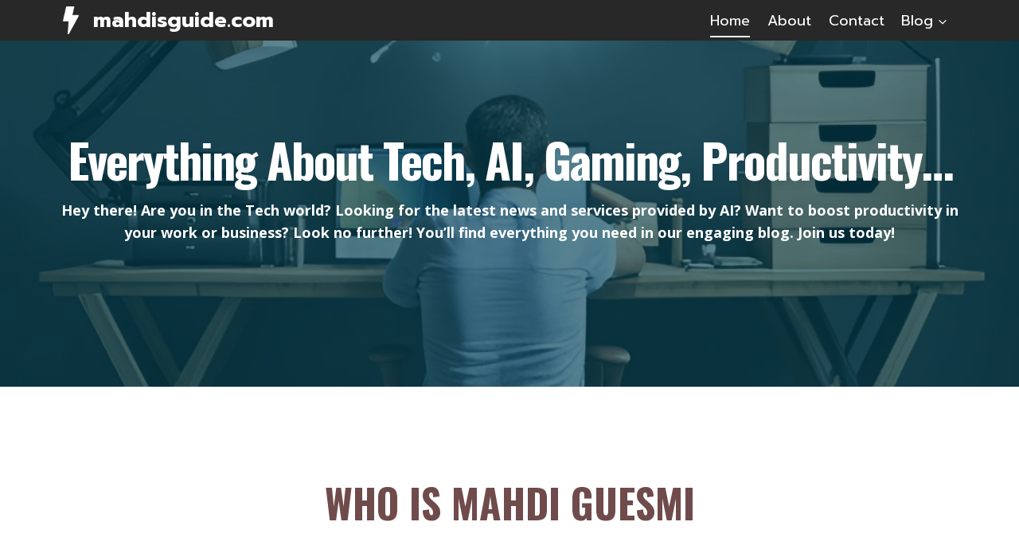

--- FILE ---
content_type: text/html; charset=UTF-8
request_url: https://mahdisguide.com/
body_size: 28718
content:
<!doctype html>
<html lang="en-GB" class="no-js" itemtype="https://schema.org/WebPage" itemscope>
<head>
	<meta charset="UTF-8">
	<meta name="viewport" content="width=device-width, initial-scale=1, minimum-scale=1">
	<script>
	window.dataLayer = window.dataLayer || [];
	function gtag() {
		dataLayer.push(arguments);
	}
	gtag("consent", "default", {
		ad_storage: "denied",
		analytics_storage: "denied",
		functionality_storage: "denied",
		personalization_storage: "denied",
		security_storage: "granted",
		wait_for_update: 500,
	});
	gtag("set", "ads_data_redaction", true);
	gtag("set", "url_passthrough", true);
</script>
<link rel='stylesheet' id='kadence-kb-splide-css' href='https://mahdisguide.com/wp-content/plugins/kadence-blocks/includes/assets/css/kadence-splide.min.css?ver=3.1.13' media='all' />
<link rel='stylesheet' id='kadence-blocks-splide-css' href='https://mahdisguide.com/wp-content/plugins/kadence-blocks/includes/assets/css/kb-blocks-splide.min.css?ver=3.1.13' media='all' />
<meta name='robots' content='index, follow, max-image-preview:large, max-snippet:-1, max-video-preview:-1' />
	<style>img:is([sizes="auto" i], [sizes^="auto," i]) { contain-intrinsic-size: 3000px 1500px }</style>
	
	<!-- This site is optimized with the Yoast SEO plugin v21.1 - https://yoast.com/wordpress/plugins/seo/ -->
	<title>Home - mahdisguide.com</title>
	<meta name="description" content="Get the ultimate guide to mastering tech, IA, gaming, productivity and make money online. Find the tips you need from Mahdi&#039;s Guide." />
	<link rel="canonical" href="https://mahdisguide.com/" />
	<meta property="og:locale" content="en_GB" />
	<meta property="og:type" content="website" />
	<meta property="og:title" content="Home - mahdisguide.com" />
	<meta property="og:description" content="Get the ultimate guide to mastering tech, IA, gaming, productivity and make money online. Find the tips you need from Mahdi&#039;s Guide." />
	<meta property="og:url" content="https://mahdisguide.com/" />
	<meta property="og:site_name" content="mahdisguide.com" />
	<meta property="article:modified_time" content="2025-01-07T21:07:03+00:00" />
	<meta property="og:image" content="https://mahdisguide.com/wp-content/uploads/2023/09/mahdi-guesmi-2-mahdis-guide.webp" />
	<meta property="og:image:width" content="960" />
	<meta property="og:image:height" content="1129" />
	<meta property="og:image:type" content="image/webp" />
	<meta name="twitter:card" content="summary_large_image" />
	<script type="application/ld+json" class="yoast-schema-graph">{"@context":"https://schema.org","@graph":[{"@type":"WebPage","@id":"https://mahdisguide.com/","url":"https://mahdisguide.com/","name":"Home - mahdisguide.com","isPartOf":{"@id":"https://mahdisguide.com/#website"},"about":{"@id":"https://mahdisguide.com/#/schema/person/eb3bd266fb9dea06d973b4cc4f73863d"},"primaryImageOfPage":{"@id":"https://mahdisguide.com/#primaryimage"},"image":{"@id":"https://mahdisguide.com/#primaryimage"},"thumbnailUrl":"https://mahdisguide.com/wp-content/uploads/2023/09/mahdi-guesmi-2-mahdis-guide.webp","datePublished":"2020-12-23T05:54:00+00:00","dateModified":"2025-01-07T21:07:03+00:00","description":"Get the ultimate guide to mastering tech, IA, gaming, productivity and make money online. Find the tips you need from Mahdi's Guide.","breadcrumb":{"@id":"https://mahdisguide.com/#breadcrumb"},"inLanguage":"en-GB","potentialAction":[{"@type":"ReadAction","target":["https://mahdisguide.com/"]}]},{"@type":"ImageObject","inLanguage":"en-GB","@id":"https://mahdisguide.com/#primaryimage","url":"https://mahdisguide.com/wp-content/uploads/2023/09/mahdi-guesmi-2-mahdis-guide.webp","contentUrl":"https://mahdisguide.com/wp-content/uploads/2023/09/mahdi-guesmi-2-mahdis-guide.webp","width":960,"height":1129,"caption":"mahdi guesmi 2- mahdi's guide"},{"@type":"BreadcrumbList","@id":"https://mahdisguide.com/#breadcrumb","itemListElement":[{"@type":"ListItem","position":1,"name":"Home"}]},{"@type":"WebSite","@id":"https://mahdisguide.com/#website","url":"https://mahdisguide.com/","name":"mahdisguide.com","description":"","publisher":{"@id":"https://mahdisguide.com/#/schema/person/eb3bd266fb9dea06d973b4cc4f73863d"},"potentialAction":[{"@type":"SearchAction","target":{"@type":"EntryPoint","urlTemplate":"https://mahdisguide.com/?s={search_term_string}"},"query-input":"required name=search_term_string"}],"inLanguage":"en-GB"},{"@type":["Person","Organization"],"@id":"https://mahdisguide.com/#/schema/person/eb3bd266fb9dea06d973b4cc4f73863d","name":"mahdisguide.com","image":{"@type":"ImageObject","inLanguage":"en-GB","@id":"https://mahdisguide.com/#/schema/person/image/","url":"https://mahdisguide.com/wp-content/uploads/2020/12/logo01.png","contentUrl":"https://mahdisguide.com/wp-content/uploads/2020/12/logo01.png","width":60,"height":106,"caption":"mahdisguide.com"},"logo":{"@id":"https://mahdisguide.com/#/schema/person/image/"},"sameAs":["https://mahdisguide.com"]}]}</script>
	<!-- / Yoast SEO plugin. -->


<link rel='dns-prefetch' href='//www.googletagmanager.com' />
<link rel='dns-prefetch' href='//pagead2.googlesyndication.com' />
<link rel="alternate" type="application/rss+xml" title="mahdisguide.com &raquo; Feed" href="https://mahdisguide.com/feed/" />
<link rel="alternate" type="application/rss+xml" title="mahdisguide.com &raquo; Comments Feed" href="https://mahdisguide.com/comments/feed/" />
			<script>document.documentElement.classList.remove( 'no-js' );</script>
			<script>
window._wpemojiSettings = {"baseUrl":"https:\/\/s.w.org\/images\/core\/emoji\/15.0.3\/72x72\/","ext":".png","svgUrl":"https:\/\/s.w.org\/images\/core\/emoji\/15.0.3\/svg\/","svgExt":".svg","source":{"concatemoji":"https:\/\/mahdisguide.com\/wp-includes\/js\/wp-emoji-release.min.js?ver=6.7.4"}};
/*! This file is auto-generated */
!function(i,n){var o,s,e;function c(e){try{var t={supportTests:e,timestamp:(new Date).valueOf()};sessionStorage.setItem(o,JSON.stringify(t))}catch(e){}}function p(e,t,n){e.clearRect(0,0,e.canvas.width,e.canvas.height),e.fillText(t,0,0);var t=new Uint32Array(e.getImageData(0,0,e.canvas.width,e.canvas.height).data),r=(e.clearRect(0,0,e.canvas.width,e.canvas.height),e.fillText(n,0,0),new Uint32Array(e.getImageData(0,0,e.canvas.width,e.canvas.height).data));return t.every(function(e,t){return e===r[t]})}function u(e,t,n){switch(t){case"flag":return n(e,"\ud83c\udff3\ufe0f\u200d\u26a7\ufe0f","\ud83c\udff3\ufe0f\u200b\u26a7\ufe0f")?!1:!n(e,"\ud83c\uddfa\ud83c\uddf3","\ud83c\uddfa\u200b\ud83c\uddf3")&&!n(e,"\ud83c\udff4\udb40\udc67\udb40\udc62\udb40\udc65\udb40\udc6e\udb40\udc67\udb40\udc7f","\ud83c\udff4\u200b\udb40\udc67\u200b\udb40\udc62\u200b\udb40\udc65\u200b\udb40\udc6e\u200b\udb40\udc67\u200b\udb40\udc7f");case"emoji":return!n(e,"\ud83d\udc26\u200d\u2b1b","\ud83d\udc26\u200b\u2b1b")}return!1}function f(e,t,n){var r="undefined"!=typeof WorkerGlobalScope&&self instanceof WorkerGlobalScope?new OffscreenCanvas(300,150):i.createElement("canvas"),a=r.getContext("2d",{willReadFrequently:!0}),o=(a.textBaseline="top",a.font="600 32px Arial",{});return e.forEach(function(e){o[e]=t(a,e,n)}),o}function t(e){var t=i.createElement("script");t.src=e,t.defer=!0,i.head.appendChild(t)}"undefined"!=typeof Promise&&(o="wpEmojiSettingsSupports",s=["flag","emoji"],n.supports={everything:!0,everythingExceptFlag:!0},e=new Promise(function(e){i.addEventListener("DOMContentLoaded",e,{once:!0})}),new Promise(function(t){var n=function(){try{var e=JSON.parse(sessionStorage.getItem(o));if("object"==typeof e&&"number"==typeof e.timestamp&&(new Date).valueOf()<e.timestamp+604800&&"object"==typeof e.supportTests)return e.supportTests}catch(e){}return null}();if(!n){if("undefined"!=typeof Worker&&"undefined"!=typeof OffscreenCanvas&&"undefined"!=typeof URL&&URL.createObjectURL&&"undefined"!=typeof Blob)try{var e="postMessage("+f.toString()+"("+[JSON.stringify(s),u.toString(),p.toString()].join(",")+"));",r=new Blob([e],{type:"text/javascript"}),a=new Worker(URL.createObjectURL(r),{name:"wpTestEmojiSupports"});return void(a.onmessage=function(e){c(n=e.data),a.terminate(),t(n)})}catch(e){}c(n=f(s,u,p))}t(n)}).then(function(e){for(var t in e)n.supports[t]=e[t],n.supports.everything=n.supports.everything&&n.supports[t],"flag"!==t&&(n.supports.everythingExceptFlag=n.supports.everythingExceptFlag&&n.supports[t]);n.supports.everythingExceptFlag=n.supports.everythingExceptFlag&&!n.supports.flag,n.DOMReady=!1,n.readyCallback=function(){n.DOMReady=!0}}).then(function(){return e}).then(function(){var e;n.supports.everything||(n.readyCallback(),(e=n.source||{}).concatemoji?t(e.concatemoji):e.wpemoji&&e.twemoji&&(t(e.twemoji),t(e.wpemoji)))}))}((window,document),window._wpemojiSettings);
</script>

<style id='wp-emoji-styles-inline-css'>

	img.wp-smiley, img.emoji {
		display: inline !important;
		border: none !important;
		box-shadow: none !important;
		height: 1em !important;
		width: 1em !important;
		margin: 0 0.07em !important;
		vertical-align: -0.1em !important;
		background: none !important;
		padding: 0 !important;
	}
</style>
<link rel='stylesheet' id='wp-block-library-css' href='https://mahdisguide.com/wp-includes/css/dist/block-library/style.min.css?ver=6.7.4' media='all' />
<style id='classic-theme-styles-inline-css'>
/*! This file is auto-generated */
.wp-block-button__link{color:#fff;background-color:#32373c;border-radius:9999px;box-shadow:none;text-decoration:none;padding:calc(.667em + 2px) calc(1.333em + 2px);font-size:1.125em}.wp-block-file__button{background:#32373c;color:#fff;text-decoration:none}
</style>
<style id='global-styles-inline-css'>
:root{--wp--preset--aspect-ratio--square: 1;--wp--preset--aspect-ratio--4-3: 4/3;--wp--preset--aspect-ratio--3-4: 3/4;--wp--preset--aspect-ratio--3-2: 3/2;--wp--preset--aspect-ratio--2-3: 2/3;--wp--preset--aspect-ratio--16-9: 16/9;--wp--preset--aspect-ratio--9-16: 9/16;--wp--preset--color--black: #000000;--wp--preset--color--cyan-bluish-gray: #abb8c3;--wp--preset--color--white: #ffffff;--wp--preset--color--pale-pink: #f78da7;--wp--preset--color--vivid-red: #cf2e2e;--wp--preset--color--luminous-vivid-orange: #ff6900;--wp--preset--color--luminous-vivid-amber: #fcb900;--wp--preset--color--light-green-cyan: #7bdcb5;--wp--preset--color--vivid-green-cyan: #00d084;--wp--preset--color--pale-cyan-blue: #8ed1fc;--wp--preset--color--vivid-cyan-blue: #0693e3;--wp--preset--color--vivid-purple: #9b51e0;--wp--preset--color--theme-palette-1: #7ACFC4;--wp--preset--color--theme-palette-2: #044355;--wp--preset--color--theme-palette-3: #000000;--wp--preset--color--theme-palette-4: #010101;--wp--preset--color--theme-palette-5: #111111;--wp--preset--color--theme-palette-6: #282828;--wp--preset--color--theme-palette-7: #F5ECE5;--wp--preset--color--theme-palette-8: #F9F7F7;--wp--preset--color--theme-palette-9: #ffffff;--wp--preset--gradient--vivid-cyan-blue-to-vivid-purple: linear-gradient(135deg,rgba(6,147,227,1) 0%,rgb(155,81,224) 100%);--wp--preset--gradient--light-green-cyan-to-vivid-green-cyan: linear-gradient(135deg,rgb(122,220,180) 0%,rgb(0,208,130) 100%);--wp--preset--gradient--luminous-vivid-amber-to-luminous-vivid-orange: linear-gradient(135deg,rgba(252,185,0,1) 0%,rgba(255,105,0,1) 100%);--wp--preset--gradient--luminous-vivid-orange-to-vivid-red: linear-gradient(135deg,rgba(255,105,0,1) 0%,rgb(207,46,46) 100%);--wp--preset--gradient--very-light-gray-to-cyan-bluish-gray: linear-gradient(135deg,rgb(238,238,238) 0%,rgb(169,184,195) 100%);--wp--preset--gradient--cool-to-warm-spectrum: linear-gradient(135deg,rgb(74,234,220) 0%,rgb(151,120,209) 20%,rgb(207,42,186) 40%,rgb(238,44,130) 60%,rgb(251,105,98) 80%,rgb(254,248,76) 100%);--wp--preset--gradient--blush-light-purple: linear-gradient(135deg,rgb(255,206,236) 0%,rgb(152,150,240) 100%);--wp--preset--gradient--blush-bordeaux: linear-gradient(135deg,rgb(254,205,165) 0%,rgb(254,45,45) 50%,rgb(107,0,62) 100%);--wp--preset--gradient--luminous-dusk: linear-gradient(135deg,rgb(255,203,112) 0%,rgb(199,81,192) 50%,rgb(65,88,208) 100%);--wp--preset--gradient--pale-ocean: linear-gradient(135deg,rgb(255,245,203) 0%,rgb(182,227,212) 50%,rgb(51,167,181) 100%);--wp--preset--gradient--electric-grass: linear-gradient(135deg,rgb(202,248,128) 0%,rgb(113,206,126) 100%);--wp--preset--gradient--midnight: linear-gradient(135deg,rgb(2,3,129) 0%,rgb(40,116,252) 100%);--wp--preset--font-size--small: 14px;--wp--preset--font-size--medium: 24px;--wp--preset--font-size--large: 32px;--wp--preset--font-size--x-large: 42px;--wp--preset--font-size--larger: 40px;--wp--preset--spacing--20: 0.44rem;--wp--preset--spacing--30: 0.67rem;--wp--preset--spacing--40: 1rem;--wp--preset--spacing--50: 1.5rem;--wp--preset--spacing--60: 2.25rem;--wp--preset--spacing--70: 3.38rem;--wp--preset--spacing--80: 5.06rem;--wp--preset--shadow--natural: 6px 6px 9px rgba(0, 0, 0, 0.2);--wp--preset--shadow--deep: 12px 12px 50px rgba(0, 0, 0, 0.4);--wp--preset--shadow--sharp: 6px 6px 0px rgba(0, 0, 0, 0.2);--wp--preset--shadow--outlined: 6px 6px 0px -3px rgba(255, 255, 255, 1), 6px 6px rgba(0, 0, 0, 1);--wp--preset--shadow--crisp: 6px 6px 0px rgba(0, 0, 0, 1);}:where(.is-layout-flex){gap: 0.5em;}:where(.is-layout-grid){gap: 0.5em;}body .is-layout-flex{display: flex;}.is-layout-flex{flex-wrap: wrap;align-items: center;}.is-layout-flex > :is(*, div){margin: 0;}body .is-layout-grid{display: grid;}.is-layout-grid > :is(*, div){margin: 0;}:where(.wp-block-columns.is-layout-flex){gap: 2em;}:where(.wp-block-columns.is-layout-grid){gap: 2em;}:where(.wp-block-post-template.is-layout-flex){gap: 1.25em;}:where(.wp-block-post-template.is-layout-grid){gap: 1.25em;}.has-black-color{color: var(--wp--preset--color--black) !important;}.has-cyan-bluish-gray-color{color: var(--wp--preset--color--cyan-bluish-gray) !important;}.has-white-color{color: var(--wp--preset--color--white) !important;}.has-pale-pink-color{color: var(--wp--preset--color--pale-pink) !important;}.has-vivid-red-color{color: var(--wp--preset--color--vivid-red) !important;}.has-luminous-vivid-orange-color{color: var(--wp--preset--color--luminous-vivid-orange) !important;}.has-luminous-vivid-amber-color{color: var(--wp--preset--color--luminous-vivid-amber) !important;}.has-light-green-cyan-color{color: var(--wp--preset--color--light-green-cyan) !important;}.has-vivid-green-cyan-color{color: var(--wp--preset--color--vivid-green-cyan) !important;}.has-pale-cyan-blue-color{color: var(--wp--preset--color--pale-cyan-blue) !important;}.has-vivid-cyan-blue-color{color: var(--wp--preset--color--vivid-cyan-blue) !important;}.has-vivid-purple-color{color: var(--wp--preset--color--vivid-purple) !important;}.has-black-background-color{background-color: var(--wp--preset--color--black) !important;}.has-cyan-bluish-gray-background-color{background-color: var(--wp--preset--color--cyan-bluish-gray) !important;}.has-white-background-color{background-color: var(--wp--preset--color--white) !important;}.has-pale-pink-background-color{background-color: var(--wp--preset--color--pale-pink) !important;}.has-vivid-red-background-color{background-color: var(--wp--preset--color--vivid-red) !important;}.has-luminous-vivid-orange-background-color{background-color: var(--wp--preset--color--luminous-vivid-orange) !important;}.has-luminous-vivid-amber-background-color{background-color: var(--wp--preset--color--luminous-vivid-amber) !important;}.has-light-green-cyan-background-color{background-color: var(--wp--preset--color--light-green-cyan) !important;}.has-vivid-green-cyan-background-color{background-color: var(--wp--preset--color--vivid-green-cyan) !important;}.has-pale-cyan-blue-background-color{background-color: var(--wp--preset--color--pale-cyan-blue) !important;}.has-vivid-cyan-blue-background-color{background-color: var(--wp--preset--color--vivid-cyan-blue) !important;}.has-vivid-purple-background-color{background-color: var(--wp--preset--color--vivid-purple) !important;}.has-black-border-color{border-color: var(--wp--preset--color--black) !important;}.has-cyan-bluish-gray-border-color{border-color: var(--wp--preset--color--cyan-bluish-gray) !important;}.has-white-border-color{border-color: var(--wp--preset--color--white) !important;}.has-pale-pink-border-color{border-color: var(--wp--preset--color--pale-pink) !important;}.has-vivid-red-border-color{border-color: var(--wp--preset--color--vivid-red) !important;}.has-luminous-vivid-orange-border-color{border-color: var(--wp--preset--color--luminous-vivid-orange) !important;}.has-luminous-vivid-amber-border-color{border-color: var(--wp--preset--color--luminous-vivid-amber) !important;}.has-light-green-cyan-border-color{border-color: var(--wp--preset--color--light-green-cyan) !important;}.has-vivid-green-cyan-border-color{border-color: var(--wp--preset--color--vivid-green-cyan) !important;}.has-pale-cyan-blue-border-color{border-color: var(--wp--preset--color--pale-cyan-blue) !important;}.has-vivid-cyan-blue-border-color{border-color: var(--wp--preset--color--vivid-cyan-blue) !important;}.has-vivid-purple-border-color{border-color: var(--wp--preset--color--vivid-purple) !important;}.has-vivid-cyan-blue-to-vivid-purple-gradient-background{background: var(--wp--preset--gradient--vivid-cyan-blue-to-vivid-purple) !important;}.has-light-green-cyan-to-vivid-green-cyan-gradient-background{background: var(--wp--preset--gradient--light-green-cyan-to-vivid-green-cyan) !important;}.has-luminous-vivid-amber-to-luminous-vivid-orange-gradient-background{background: var(--wp--preset--gradient--luminous-vivid-amber-to-luminous-vivid-orange) !important;}.has-luminous-vivid-orange-to-vivid-red-gradient-background{background: var(--wp--preset--gradient--luminous-vivid-orange-to-vivid-red) !important;}.has-very-light-gray-to-cyan-bluish-gray-gradient-background{background: var(--wp--preset--gradient--very-light-gray-to-cyan-bluish-gray) !important;}.has-cool-to-warm-spectrum-gradient-background{background: var(--wp--preset--gradient--cool-to-warm-spectrum) !important;}.has-blush-light-purple-gradient-background{background: var(--wp--preset--gradient--blush-light-purple) !important;}.has-blush-bordeaux-gradient-background{background: var(--wp--preset--gradient--blush-bordeaux) !important;}.has-luminous-dusk-gradient-background{background: var(--wp--preset--gradient--luminous-dusk) !important;}.has-pale-ocean-gradient-background{background: var(--wp--preset--gradient--pale-ocean) !important;}.has-electric-grass-gradient-background{background: var(--wp--preset--gradient--electric-grass) !important;}.has-midnight-gradient-background{background: var(--wp--preset--gradient--midnight) !important;}.has-small-font-size{font-size: var(--wp--preset--font-size--small) !important;}.has-medium-font-size{font-size: var(--wp--preset--font-size--medium) !important;}.has-large-font-size{font-size: var(--wp--preset--font-size--large) !important;}.has-x-large-font-size{font-size: var(--wp--preset--font-size--x-large) !important;}
:where(.wp-block-post-template.is-layout-flex){gap: 1.25em;}:where(.wp-block-post-template.is-layout-grid){gap: 1.25em;}
:where(.wp-block-columns.is-layout-flex){gap: 2em;}:where(.wp-block-columns.is-layout-grid){gap: 2em;}
:root :where(.wp-block-pullquote){font-size: 1.5em;line-height: 1.6;}
</style>
<link rel='stylesheet' id='kadence-global-css' href='https://mahdisguide.com/wp-content/themes/kadence/assets/css/global.min.css?ver=1.1.42' media='all' />
<style id='kadence-global-inline-css'>
/* Kadence Base CSS */
:root{--global-palette1:#7ACFC4;--global-palette2:#044355;--global-palette3:#000000;--global-palette4:#010101;--global-palette5:#111111;--global-palette6:#282828;--global-palette7:#F5ECE5;--global-palette8:#F9F7F7;--global-palette9:#ffffff;--global-palette9rgb:255, 255, 255;--global-palette-highlight:var(--global-palette1);--global-palette-highlight-alt:var(--global-palette2);--global-palette-highlight-alt2:var(--global-palette9);--global-palette-btn-bg:var(--global-palette1);--global-palette-btn-bg-hover:var(--global-palette2);--global-palette-btn:var(--global-palette9);--global-palette-btn-hover:var(--global-palette9);--global-body-font-family:'Open Sans', var(--global-fallback-font);--global-heading-font-family:Oswald, var(--global-fallback-font);--global-primary-nav-font-family:Prompt, var(--global-fallback-font);--global-fallback-font:sans-serif;--global-display-fallback-font:sans-serif;--global-content-width:1170px;--global-content-narrow-width:842px;--global-content-edge-padding:1.5rem;--global-content-boxed-padding:2rem;--global-calc-content-width:calc(1170px - var(--global-content-edge-padding) - var(--global-content-edge-padding) );--wp--style--global--content-size:var(--global-calc-content-width);}.wp-site-blocks{--global-vw:calc( 100vw - ( 0.5 * var(--scrollbar-offset)));}:root .has-theme-palette-1-background-color{background-color:var(--global-palette1);}:root .has-theme-palette-1-color{color:var(--global-palette1);}:root .has-theme-palette-2-background-color{background-color:var(--global-palette2);}:root .has-theme-palette-2-color{color:var(--global-palette2);}:root .has-theme-palette-3-background-color{background-color:var(--global-palette3);}:root .has-theme-palette-3-color{color:var(--global-palette3);}:root .has-theme-palette-4-background-color{background-color:var(--global-palette4);}:root .has-theme-palette-4-color{color:var(--global-palette4);}:root .has-theme-palette-5-background-color{background-color:var(--global-palette5);}:root .has-theme-palette-5-color{color:var(--global-palette5);}:root .has-theme-palette-6-background-color{background-color:var(--global-palette6);}:root .has-theme-palette-6-color{color:var(--global-palette6);}:root .has-theme-palette-7-background-color{background-color:var(--global-palette7);}:root .has-theme-palette-7-color{color:var(--global-palette7);}:root .has-theme-palette-8-background-color{background-color:var(--global-palette8);}:root .has-theme-palette-8-color{color:var(--global-palette8);}:root .has-theme-palette-9-background-color{background-color:var(--global-palette9);}:root .has-theme-palette-9-color{color:var(--global-palette9);}:root .has-theme-palette1-background-color{background-color:var(--global-palette1);}:root .has-theme-palette1-color{color:var(--global-palette1);}:root .has-theme-palette2-background-color{background-color:var(--global-palette2);}:root .has-theme-palette2-color{color:var(--global-palette2);}:root .has-theme-palette3-background-color{background-color:var(--global-palette3);}:root .has-theme-palette3-color{color:var(--global-palette3);}:root .has-theme-palette4-background-color{background-color:var(--global-palette4);}:root .has-theme-palette4-color{color:var(--global-palette4);}:root .has-theme-palette5-background-color{background-color:var(--global-palette5);}:root .has-theme-palette5-color{color:var(--global-palette5);}:root .has-theme-palette6-background-color{background-color:var(--global-palette6);}:root .has-theme-palette6-color{color:var(--global-palette6);}:root .has-theme-palette7-background-color{background-color:var(--global-palette7);}:root .has-theme-palette7-color{color:var(--global-palette7);}:root .has-theme-palette8-background-color{background-color:var(--global-palette8);}:root .has-theme-palette8-color{color:var(--global-palette8);}:root .has-theme-palette9-background-color{background-color:var(--global-palette9);}:root .has-theme-palette9-color{color:var(--global-palette9);}body{background:var(--global-palette8);}body, input, select, optgroup, textarea{font-style:normal;font-weight:normal;font-size:18px;line-height:1.6;font-family:var(--global-body-font-family);color:var(--global-palette3);}.content-bg, body.content-style-unboxed .site{background:var(--global-palette9);}h1,h2,h3,h4,h5,h6{font-family:var(--global-heading-font-family);}h1{font-style:normal;font-weight:700;font-size:65px;line-height:1;color:var(--global-palette3);}h2{font-style:normal;font-weight:700;font-size:50px;line-height:1;color:var(--global-palette3);}h3{font-style:normal;font-weight:700;font-size:30px;line-height:1.3;color:var(--global-palette3);}h4{font-style:normal;font-weight:500;font-size:22px;line-height:1.3;color:var(--global-palette3);}h5{font-style:normal;font-weight:normal;font-size:18px;line-height:1.5;color:var(--global-palette3);}h6{font-style:normal;font-weight:normal;font-size:14px;line-height:1.5;color:var(--global-palette3);}.entry-hero h1{font-style:normal;font-size:80px;line-height:1;letter-spacing:-0.05em;color:var(--global-palette9);}.entry-hero .kadence-breadcrumbs{max-width:1170px;}.site-container, .site-header-row-layout-contained, .site-footer-row-layout-contained, .entry-hero-layout-contained, .comments-area, .alignfull > .wp-block-cover__inner-container, .alignwide > .wp-block-cover__inner-container{max-width:var(--global-content-width);}.content-width-narrow .content-container.site-container, .content-width-narrow .hero-container.site-container{max-width:var(--global-content-narrow-width);}@media all and (min-width: 1400px){.wp-site-blocks .content-container  .alignwide{margin-left:-115px;margin-right:-115px;width:unset;max-width:unset;}}@media all and (min-width: 1102px){.content-width-narrow .wp-site-blocks .content-container .alignwide{margin-left:-130px;margin-right:-130px;width:unset;max-width:unset;}}.content-style-boxed .wp-site-blocks .entry-content .alignwide{margin-left:calc( -1 * var( --global-content-boxed-padding ) );margin-right:calc( -1 * var( --global-content-boxed-padding ) );}.content-area{margin-top:5rem;margin-bottom:5rem;}@media all and (max-width: 1024px){.content-area{margin-top:3rem;margin-bottom:3rem;}}@media all and (max-width: 767px){.content-area{margin-top:2rem;margin-bottom:2rem;}}@media all and (max-width: 1024px){:root{--global-content-boxed-padding:2rem;}}@media all and (max-width: 767px){:root{--global-content-boxed-padding:1.5rem;}}.entry-content-wrap{padding:2rem;}@media all and (max-width: 1024px){.entry-content-wrap{padding:2rem;}}@media all and (max-width: 767px){.entry-content-wrap{padding:1.5rem;}}.entry.single-entry{box-shadow:0px 15px 15px -10px rgba(0,0,0,0.05);}.entry.loop-entry{box-shadow:0px 15px 15px -10px rgba(0,0,0,0.05);}.loop-entry .entry-content-wrap{padding:2rem;}@media all and (max-width: 1024px){.loop-entry .entry-content-wrap{padding:2rem;}}@media all and (max-width: 767px){.loop-entry .entry-content-wrap{padding:1.5rem;}}.primary-sidebar.widget-area .widget{margin-bottom:1.5em;color:var(--global-palette4);}.primary-sidebar.widget-area .widget-title{font-weight:700;font-size:20px;line-height:1.5;color:var(--global-palette3);}button, .button, .wp-block-button__link, input[type="button"], input[type="reset"], input[type="submit"], .fl-button, .elementor-button-wrapper .elementor-button{box-shadow:0px 0px 0px -7px rgba(0,0,0,0);}button:hover, button:focus, button:active, .button:hover, .button:focus, .button:active, .wp-block-button__link:hover, .wp-block-button__link:focus, .wp-block-button__link:active, input[type="button"]:hover, input[type="button"]:focus, input[type="button"]:active, input[type="reset"]:hover, input[type="reset"]:focus, input[type="reset"]:active, input[type="submit"]:hover, input[type="submit"]:focus, input[type="submit"]:active, .elementor-button-wrapper .elementor-button:hover, .elementor-button-wrapper .elementor-button:focus, .elementor-button-wrapper .elementor-button:active{box-shadow:0px 15px 25px -7px rgba(0,0,0,0.1);}@media all and (min-width: 1025px){.transparent-header .entry-hero .entry-hero-container-inner{padding-top:51px;}}@media all and (max-width: 1024px){.mobile-transparent-header .entry-hero .entry-hero-container-inner{padding-top:51px;}}@media all and (max-width: 767px){.mobile-transparent-header .entry-hero .entry-hero-container-inner{padding-top:51px;}}#colophon{background:var(--global-palette4);}.site-middle-footer-inner-wrap{padding-top:30px;padding-bottom:30px;grid-column-gap:30px;grid-row-gap:30px;}.site-middle-footer-inner-wrap .widget{margin-bottom:30px;}.site-middle-footer-inner-wrap .site-footer-section:not(:last-child):after{right:calc(-30px / 2);}.site-top-footer-wrap .site-footer-row-container-inner{font-style:normal;color:var(--global-palette9);}.site-footer .site-top-footer-wrap a:not(.button):not(.wp-block-button__link):not(.wp-element-button){color:var(--global-palette9);}.site-footer .site-top-footer-wrap a:not(.button):not(.wp-block-button__link):not(.wp-element-button):hover{color:var(--global-palette1);}.site-top-footer-inner-wrap{padding-top:120px;padding-bottom:60px;grid-column-gap:40px;grid-row-gap:40px;}.site-top-footer-inner-wrap .widget{margin-bottom:30px;}.site-top-footer-inner-wrap .widget-area .widget-title{font-style:normal;font-size:14px;color:var(--global-palette7);}.site-top-footer-inner-wrap .site-footer-section:not(:last-child):after{right:calc(-40px / 2);}.site-bottom-footer-wrap .site-footer-row-container-inner{font-style:normal;font-size:13px;color:#606060;border-top:0px none transparent;}.site-bottom-footer-inner-wrap{padding-top:30px;padding-bottom:30px;grid-column-gap:30px;}.site-bottom-footer-inner-wrap .widget{margin-bottom:30px;}.site-bottom-footer-inner-wrap .site-footer-section:not(:last-child):after{right:calc(-30px / 2);}.footer-social-wrap .footer-social-inner-wrap{font-size:1.1em;gap:0.3em;}.site-footer .site-footer-wrap .site-footer-section .footer-social-wrap .footer-social-inner-wrap .social-button{color:var(--global-palette9);background:rgba(255,255,255,0.2);border:2px none transparent;border-radius:3px;}.site-footer .site-footer-wrap .site-footer-section .footer-social-wrap .footer-social-inner-wrap .social-button:hover{color:var(--global-palette1);}#colophon .footer-html{font-style:normal;color:var(--global-palette8);}#kt-scroll-up-reader, #kt-scroll-up{border:0px none currentColor;border-radius:4px 4px 4px 4px;color:var(--global-palette9);background:var(--global-palette1);bottom:60px;font-size:1em;padding:0.4em 0.4em 0.4em 0.4em;}#kt-scroll-up-reader.scroll-up-side-right, #kt-scroll-up.scroll-up-side-right{right:30px;}#kt-scroll-up-reader.scroll-up-side-left, #kt-scroll-up.scroll-up-side-left{left:30px;}#kt-scroll-up-reader:hover, #kt-scroll-up:hover{background:var(--global-palette2);}#colophon .footer-navigation .footer-menu-container > ul > li > a{padding-left:calc(1.2em / 2);padding-right:calc(1.2em / 2);padding-top:calc(0.6em / 2);padding-bottom:calc(0.6em / 2);color:var(--global-palette5);}#colophon .footer-navigation .footer-menu-container > ul li a:hover{color:var(--global-palette-highlight);}#colophon .footer-navigation .footer-menu-container > ul li.current-menu-item > a{color:var(--global-palette3);}.entry-hero.page-hero-section .entry-header{min-height:200px;}.post-archive-hero-section .entry-hero-container-inner{background-image:url('https://startertemplatecloud.com/e05/wp-content/uploads/sites/6/2020/12/pexels-fauxels-3182823.jpg');background-repeat:no-repeat;background-position:center;background-size:cover;}.entry-hero.post-archive-hero-section .entry-header{min-height:250px;}.post-archive-hero-section .hero-section-overlay{background:rgba(90,124,255,0.65);}.loop-entry.type-post h2.entry-title{font-style:normal;font-size:30px;line-height:1.4;color:var(--global-palette3);}
/* Kadence Header CSS */
@media all and (max-width: 1024px){.mobile-transparent-header #masthead{position:absolute;left:0px;right:0px;z-index:100;}.kadence-scrollbar-fixer.mobile-transparent-header #masthead{right:var(--scrollbar-offset,0);}.mobile-transparent-header #masthead, .mobile-transparent-header .site-top-header-wrap .site-header-row-container-inner, .mobile-transparent-header .site-main-header-wrap .site-header-row-container-inner, .mobile-transparent-header .site-bottom-header-wrap .site-header-row-container-inner{background:transparent;}.site-header-row-tablet-layout-fullwidth, .site-header-row-tablet-layout-standard{padding:0px;}}@media all and (min-width: 1025px){.transparent-header #masthead{position:absolute;left:0px;right:0px;z-index:100;}.transparent-header.kadence-scrollbar-fixer #masthead{right:var(--scrollbar-offset,0);}.transparent-header #masthead, .transparent-header .site-top-header-wrap .site-header-row-container-inner, .transparent-header .site-main-header-wrap .site-header-row-container-inner, .transparent-header .site-bottom-header-wrap .site-header-row-container-inner{background:transparent;}}.site-branding a.brand img{max-width:20px;}.site-branding a.brand img.svg-logo-image{width:20px;}.site-branding{padding:0px 0px 0px 0px;}.site-branding .site-title{font-style:normal;font-weight:700;font-size:26px;line-height:1.2;font-family:Prompt, var(--global-fallback-font);color:#ffffff;}.site-branding .site-title:hover{color:var(--global-palette9);}body.home .site-branding .site-title{color:var(--global-palette9);}#masthead, #masthead .kadence-sticky-header.item-is-fixed:not(.item-at-start):not(.site-header-row-container):not(.site-main-header-wrap), #masthead .kadence-sticky-header.item-is-fixed:not(.item-at-start) > .site-header-row-container-inner{background:#ffffff;}.site-main-header-inner-wrap{min-height:51px;}.transparent-header #masthead .site-main-header-wrap .site-header-row-container-inner{background:var(--global-palette6);}.site-top-header-inner-wrap{min-height:0px;}.site-bottom-header-inner-wrap{min-height:0px;}.header-navigation[class*="header-navigation-style-underline"] .header-menu-container.primary-menu-container>ul>li>a:after{width:calc( 100% - 1.2em);}.main-navigation .primary-menu-container > ul > li.menu-item > a{padding-left:calc(1.2em / 2);padding-right:calc(1.2em / 2);padding-top:0.4em;padding-bottom:0.4em;color:#ffffff;}.main-navigation .primary-menu-container > ul > li.menu-item .dropdown-nav-special-toggle{right:calc(1.2em / 2);}.main-navigation .primary-menu-container > ul li.menu-item > a{font-style:normal;font-weight:normal;font-size:18px;font-family:var(--global-primary-nav-font-family);}.main-navigation .primary-menu-container > ul > li.menu-item > a:hover{color:#ffffff;}.main-navigation .primary-menu-container > ul > li.menu-item.current-menu-item > a{color:#f7fafc;}.header-navigation[class*="header-navigation-style-underline"] .header-menu-container.secondary-menu-container>ul>li>a:after{width:calc( 100% - 1.2em);}.secondary-navigation .secondary-menu-container > ul > li.menu-item > a{padding-left:calc(1.2em / 2);padding-right:calc(1.2em / 2);padding-top:0.6em;padding-bottom:0.6em;color:var(--global-palette5);}.secondary-navigation .primary-menu-container > ul > li.menu-item .dropdown-nav-special-toggle{right:calc(1.2em / 2);}.secondary-navigation .secondary-menu-container > ul > li.menu-item > a:hover{color:var(--global-palette-highlight);}.secondary-navigation .secondary-menu-container > ul > li.menu-item.current-menu-item > a{color:var(--global-palette3);}.header-navigation .header-menu-container ul ul.sub-menu, .header-navigation .header-menu-container ul ul.submenu{background:var(--global-palette9);box-shadow:0px 3px 13px 0px rgba(55,0,10,0.4);}.header-navigation .header-menu-container ul ul li.menu-item, .header-menu-container ul.menu > li.kadence-menu-mega-enabled > ul > li.menu-item > a{border-bottom:1px solid rgba(146,146,146,0.3);}.header-navigation .header-menu-container ul ul li.menu-item > a{width:200px;padding-top:1.2em;padding-bottom:1.2em;color:var(--global-palette3);font-style:normal;font-size:15px;line-height:1.2;}.header-navigation .header-menu-container ul ul li.menu-item > a:hover{color:var(--global-palette4);background:var(--global-palette8);}.header-navigation .header-menu-container ul ul li.menu-item.current-menu-item > a{color:var(--global-palette4);background:var(--global-palette7);}.mobile-toggle-open-container .menu-toggle-open{color:var(--global-palette9);padding:0.4em 0.6em 0.4em 0.6em;font-size:14px;}.mobile-toggle-open-container .menu-toggle-open.menu-toggle-style-bordered{border:1px solid currentColor;}.mobile-toggle-open-container .menu-toggle-open .menu-toggle-icon{font-size:20px;}.mobile-toggle-open-container .menu-toggle-open:hover, .mobile-toggle-open-container .menu-toggle-open:focus{color:var(--global-palette9);}.mobile-navigation ul li{font-size:14px;}.mobile-navigation ul li a{padding-top:1em;padding-bottom:1em;}.mobile-navigation ul li > a, .mobile-navigation ul li.menu-item-has-children > .drawer-nav-drop-wrap{color:var(--global-palette8);}.mobile-navigation ul li.current-menu-item > a, .mobile-navigation ul li.current-menu-item.menu-item-has-children > .drawer-nav-drop-wrap{color:var(--global-palette-highlight);}.mobile-navigation ul li.menu-item-has-children .drawer-nav-drop-wrap, .mobile-navigation ul li:not(.menu-item-has-children) a{border-bottom:1px solid rgba(255,255,255,0.1);}.mobile-navigation:not(.drawer-navigation-parent-toggle-true) ul li.menu-item-has-children .drawer-nav-drop-wrap button{border-left:1px solid rgba(255,255,255,0.1);}#mobile-drawer .drawer-header .drawer-toggle{padding:0.6em 0.15em 0.6em 0.15em;font-size:24px;}#main-header .header-button{border:2px none transparent;box-shadow:0px 0px 0px -7px rgba(0,0,0,0);}#main-header .header-button:hover{box-shadow:0px 15px 25px -7px rgba(0,0,0,0.1);}.header-social-wrap .header-social-inner-wrap{font-size:1em;gap:0.3em;}.header-social-wrap .header-social-inner-wrap .social-button{border:2px none transparent;border-radius:3px;}.header-mobile-social-wrap .header-mobile-social-inner-wrap{font-size:1em;gap:0.3em;}.header-mobile-social-wrap .header-mobile-social-inner-wrap .social-button{border:2px none transparent;border-radius:3px;}.search-toggle-open-container .search-toggle-open{color:var(--global-palette5);}.search-toggle-open-container .search-toggle-open.search-toggle-style-bordered{border:1px solid currentColor;}.search-toggle-open-container .search-toggle-open .search-toggle-icon{font-size:1em;}.search-toggle-open-container .search-toggle-open:hover, .search-toggle-open-container .search-toggle-open:focus{color:var(--global-palette-highlight);}#search-drawer .drawer-inner{background:rgba(9, 12, 16, 0.97);}.mobile-header-button-wrap .mobile-header-button-inner-wrap .mobile-header-button{border:2px none transparent;box-shadow:0px 0px 0px -7px rgba(0,0,0,0);}.mobile-header-button-wrap .mobile-header-button-inner-wrap .mobile-header-button:hover{box-shadow:0px 15px 25px -7px rgba(0,0,0,0.1);}
</style>
<link rel='stylesheet' id='kadence-header-css' href='https://mahdisguide.com/wp-content/themes/kadence/assets/css/header.min.css?ver=1.1.42' media='all' />
<link rel='stylesheet' id='kadence-content-css' href='https://mahdisguide.com/wp-content/themes/kadence/assets/css/content.min.css?ver=1.1.42' media='all' />
<link rel='stylesheet' id='kadence-footer-css' href='https://mahdisguide.com/wp-content/themes/kadence/assets/css/footer.min.css?ver=1.1.42' media='all' />
<link rel='stylesheet' id='kadence-blocks-rowlayout-css' href='https://mahdisguide.com/wp-content/plugins/kadence-blocks/dist/style-blocks-rowlayout.css?ver=3.1.13' media='all' />
<link rel='stylesheet' id='kadence-blocks-column-css' href='https://mahdisguide.com/wp-content/plugins/kadence-blocks/dist/style-blocks-column.css?ver=3.1.13' media='all' />
<style id='kadence-blocks-advancedheading-inline-css'>
.wp-block-kadence-advancedheading mark{background:transparent;border-style:solid;border-width:0}.wp-block-kadence-advancedheading mark.kt-highlight{color:#f76a0c;}.kb-adv-heading-icon{display: inline-flex;justify-content: center;align-items: center;}.single-content .kadence-advanced-heading-wrapper h1, .single-content .kadence-advanced-heading-wrapper h2, .single-content .kadence-advanced-heading-wrapper h3, .single-content .kadence-advanced-heading-wrapper h4, .single-content .kadence-advanced-heading-wrapper h5, .single-content .kadence-advanced-heading-wrapper h6 {margin: 1.5em 0 .5em;}.single-content .kadence-advanced-heading-wrapper+* { margin-top:0;}
</style>
<link rel='stylesheet' id='kadence-blocks-advancedgallery-css' href='https://mahdisguide.com/wp-content/plugins/kadence-blocks/dist/style-blocks-advancedgallery.css?ver=3.1.13' media='all' />
<link rel='stylesheet' id='kadence-blocks-advancedbtn-css' href='https://mahdisguide.com/wp-content/plugins/kadence-blocks/dist/style-blocks-advancedbtn.css?ver=3.1.13' media='all' />
<style id='kadence-blocks-global-variables-inline-css'>
:root {--global-kb-font-size-sm:clamp(0.8rem, 0.73rem + 0.217vw, 0.9rem);--global-kb-font-size-md:clamp(1.1rem, 0.995rem + 0.326vw, 1.25rem);--global-kb-font-size-lg:clamp(1.75rem, 1.576rem + 0.543vw, 2rem);--global-kb-font-size-xl:clamp(2.25rem, 1.728rem + 1.63vw, 3rem);--global-kb-font-size-xxl:clamp(2.5rem, 1.456rem + 3.26vw, 4rem);--global-kb-font-size-xxxl:clamp(2.75rem, 0.489rem + 7.065vw, 6rem);}
</style>
<style id='kadence_blocks_css-inline-css'>
.kb-row-layout-wrap.wp-block-kadence-rowlayout.kb-row-layout-id2568_489131-0c{margin-top:0px;margin-bottom:0px;}.kb-row-layout-id2568_489131-0c > .kt-row-column-wrap{column-gap:var(--global-kb-gap-none, 0 );row-gap:var(--global-kb-gap-none, 0 );max-width:var( --global-content-width, 1170px );padding-left:var(--global-content-edge-padding);padding-right:var(--global-content-edge-padding);padding-top:170px;padding-right:10px;padding-bottom:130px;padding-left:10px;grid-template-columns:minmax(0, 1fr);}.kb-row-layout-id2568_489131-0c{background-image:url('https://mahdisguide.com/wp-content/uploads/2023/10/JasperArt_2023-10-12_23.16.58_upscaled.webp');background-size:cover;background-position:center center;background-attachment:scroll;background-repeat:no-repeat;}.kb-row-layout-id2568_489131-0c > .kt-row-layout-overlay{opacity:0.65;background-color:var(--global-palette2, #2B6CB0);}@media all and (max-width: 1024px){.kb-row-layout-id2568_489131-0c > .kt-row-column-wrap{padding-top:120px;padding-right:120px;padding-bottom:60px;padding-left:60px;}}@media all and (max-width: 767px){.kb-row-layout-id2568_489131-0c > .kt-row-column-wrap{padding-right:20px;padding-left:20px;grid-template-columns:minmax(0, 1fr);}}.wp-block-kadence-advancedheading.kt-adv-heading2568_35975e-c4, .wp-block-kadence-advancedheading.kt-adv-heading2568_35975e-c4[data-kb-block="kb-adv-heading2568_35975e-c4"]{margin-bottom:20px;text-align:center;font-size:60px;line-height:1em;letter-spacing:-2px;color:#ffffff;}.wp-block-kadence-advancedheading.kt-adv-heading2568_35975e-c4 mark, .wp-block-kadence-advancedheading.kt-adv-heading2568_35975e-c4[data-kb-block="kb-adv-heading2568_35975e-c4"] mark{padding-top:0px;padding-right:0px;padding-bottom:0px;padding-left:0px;}@media all and (max-width: 1024px){.wp-block-kadence-advancedheading.kt-adv-heading2568_35975e-c4, .wp-block-kadence-advancedheading.kt-adv-heading2568_35975e-c4[data-kb-block="kb-adv-heading2568_35975e-c4"]{font-size:60px;}}@media all and (max-width: 767px){.wp-block-kadence-advancedheading.kt-adv-heading2568_35975e-c4, .wp-block-kadence-advancedheading.kt-adv-heading2568_35975e-c4[data-kb-block="kb-adv-heading2568_35975e-c4"]{font-size:45px;}}.wp-block-kadence-advancedheading.kt-adv-heading2568_e876c6-3d, .wp-block-kadence-advancedheading.kt-adv-heading2568_e876c6-3d[data-kb-block="kb-adv-heading2568_e876c6-3d"]{margin-bottom:0px;text-align:center;font-weight:700;color:#ffffff;}.wp-block-kadence-advancedheading.kt-adv-heading2568_e876c6-3d mark, .wp-block-kadence-advancedheading.kt-adv-heading2568_e876c6-3d[data-kb-block="kb-adv-heading2568_e876c6-3d"] mark{padding-top:0px;padding-right:0px;padding-bottom:0px;padding-left:0px;}.kb-row-layout-wrap.wp-block-kadence-rowlayout.kb-row-layout-id2568_4104d7-da{margin-top:30px;margin-bottom:0px;}.kb-row-layout-id2568_4104d7-da > .kt-row-column-wrap{column-gap:var(--global-kb-gap-none, 0 );row-gap:var(--global-kb-gap-none, 0 );max-width:1140px;margin-left:auto;margin-right:auto;padding-top:0px;padding-right:0px;padding-bottom:0px;padding-left:0px;grid-template-columns:minmax(0, 40%) minmax(0, 32.7%) minmax(0, 27.3%);}@media all and (max-width: 767px){.kb-row-layout-id2568_4104d7-da > .kt-row-column-wrap{grid-template-columns:minmax(0, 1fr);}}.kadence-column2568_b759e8-eb > .kt-inside-inner-col{padding-top:10px;padding-right:10px;padding-bottom:10px;padding-left:10px;}@media all and (max-width: 767px){.kadence-column2568_b759e8-eb > .kt-inside-inner-col{padding-right:0px;padding-left:0px;}}.kb-row-layout-wrap.wp-block-kadence-rowlayout.kb-row-layout-id2568_78d2bb-05{margin-top:120px;margin-bottom:0px;}.kb-row-layout-id2568_78d2bb-05 > .kt-row-column-wrap{max-width:1140px;margin-left:auto;margin-right:auto;padding-top:0px;padding-right:16px;padding-bottom:0px;padding-left:16px;grid-template-columns:minmax(0, 1fr);}@media all and (max-width: 767px){.kb-row-layout-id2568_78d2bb-05 > .kt-row-column-wrap{grid-template-columns:minmax(0, 1fr);}}.wp-block-kadence-advancedheading.kt-adv-heading2568_c10fd8-17, .wp-block-kadence-advancedheading.kt-adv-heading2568_c10fd8-17[data-kb-block="kb-adv-heading2568_c10fd8-17"]{text-align:center;color:#704b4b;}.wp-block-kadence-advancedheading.kt-adv-heading2568_c10fd8-17 mark, .wp-block-kadence-advancedheading.kt-adv-heading2568_c10fd8-17[data-kb-block="kb-adv-heading2568_c10fd8-17"] mark{padding-top:0px;padding-right:0px;padding-bottom:0px;padding-left:0px;}.kb-row-layout-wrap.wp-block-kadence-rowlayout.kb-row-layout-id2568_768d29-b9{margin-top:120px;margin-bottom:0px;}.kb-row-layout-id2568_768d29-b9 > .kt-row-column-wrap{max-width:1140px;margin-left:auto;margin-right:auto;padding-top:0px;padding-bottom:0px;grid-template-columns:minmax(0, 1fr);}@media all and (max-width: 767px){.kb-row-layout-id2568_768d29-b9 > .kt-row-column-wrap{grid-template-columns:minmax(0, 1fr);}}.kadence-column2568_6ed0f5-11, .kt-inside-inner-col > .kadence-column2568_6ed0f5-11:not(.specificity){margin-top:0px;margin-right:0px;margin-bottom:0px;margin-left:0px;}.kadence-column2568_6ed0f5-11 > .kt-inside-inner-col{padding-top:0px;padding-right:0px;padding-bottom:0px;padding-left:0px;}.kadence-column2568_6ed0f5-11 > .kt-inside-inner-col,.kadence-column2568_6ed0f5-11 > .kt-inside-inner-col:before{border-top-left-radius:0px;border-top-right-radius:0px;border-bottom-right-radius:0px;border-bottom-left-radius:0px;}.kadence-column2568_6ed0f5-11 > .kt-inside-inner-col{background-color:var(--global-palette7, #EDF2F7);}.kb-row-layout-wrap.wp-block-kadence-rowlayout.kb-row-layout-id2568_66827e-d1{margin-top:0px;margin-bottom:0px;}.kb-row-layout-id2568_66827e-d1 > .kt-row-column-wrap{align-content:end;}:where(.kb-row-layout-id2568_66827e-d1 > .kt-row-column-wrap) > .wp-block-kadence-column{justify-content:end;}.kb-row-layout-id2568_66827e-d1 > .kt-row-column-wrap{column-gap:var(--global-kb-gap-none, 0 );max-width:1140px;margin-left:auto;margin-right:auto;padding-top:0px;padding-bottom:0px;grid-template-columns:repeat(2, minmax(0, 1fr));}@media all and (max-width: 767px){.kb-row-layout-id2568_66827e-d1 > .kt-row-column-wrap{grid-template-columns:minmax(0, 1fr);}}.kadence-column2568_19aec0-10, .kt-inside-inner-col > .kadence-column2568_19aec0-10:not(.specificity){margin-top:0px;margin-right:0px;margin-bottom:0px;margin-left:0px;}.kadence-column2568_19aec0-10 > .kt-inside-inner-col{padding-top:0px;padding-right:40px;padding-bottom:30px;padding-left:40px;}@media all and (max-width: 1024px){.kadence-column2568_19aec0-10 > .kt-inside-inner-col{padding-top:90px;padding-right:60px;padding-bottom:60px;padding-left:60px;}}@media all and (max-width: 767px){.kadence-column2568_19aec0-10 > .kt-inside-inner-col{padding-top:60px;padding-right:30px;padding-bottom:60px;padding-left:30px;}}.wp-block-kadence-advancedheading.kt-adv-heading2568_8b0826-2c, .wp-block-kadence-advancedheading.kt-adv-heading2568_8b0826-2c[data-kb-block="kb-adv-heading2568_8b0826-2c"]{margin-top:0px;margin-bottom:30px;text-align:center;font-size:25px;line-height:1.7em;font-weight:400;font-family:Prompt;}.wp-block-kadence-advancedheading.kt-adv-heading2568_8b0826-2c mark, .wp-block-kadence-advancedheading.kt-adv-heading2568_8b0826-2c[data-kb-block="kb-adv-heading2568_8b0826-2c"] mark{font-weight:normal;padding-top:0px;padding-right:0px;padding-bottom:0px;padding-left:0px;}@media all and (max-width: 1024px){.wp-block-kadence-advancedheading.kt-adv-heading2568_8b0826-2c, .wp-block-kadence-advancedheading.kt-adv-heading2568_8b0826-2c[data-kb-block="kb-adv-heading2568_8b0826-2c"]{font-size:var(--global-kb-font-size-sm, 0.9rem);}}@media all and (max-width: 767px){.wp-block-kadence-advancedheading.kt-adv-heading2568_8b0826-2c, .wp-block-kadence-advancedheading.kt-adv-heading2568_8b0826-2c[data-kb-block="kb-adv-heading2568_8b0826-2c"]{font-size:20px;}}@media all and (max-width: 1024px){.kadence-column2568_178e8f-2b > .kt-inside-inner-col{display:flex;flex-direction:row;flex-wrap:wrap;align-items:center;gap:133px;}}@media all and (min-width: 768px) and (max-width: 1024px){.kadence-column2568_178e8f-2b > .kt-inside-inner-col > *, .kadence-column2568_178e8f-2b > .kt-inside-inner-col > figure.wp-block-image, .kadence-column2568_178e8f-2b > .kt-inside-inner-col > figure.wp-block-kadence-image{margin-top:0px;margin-bottom:0px;}}@media all and (max-width: 767px){.kadence-column2568_178e8f-2b > .kt-inside-inner-col{display:block;margin-left:0px;}.kadence-column2568_178e8f-2b > .kt-inside-inner-col > *{margin-left:0px;}}.wp-block-kadence-advancedgallery.kb-gallery-wrap-id-2568_984f71-4d{margin-top:-150px;margin-right:0px;margin-bottom:0px;margin-left:0px;}.wp-block-kadence-advancedgallery.kb-gallery-wrap-id-2568_984f71-4d{overflow:hidden;}.kb-gallery-type-carousel.kb-gallery-id-2568_984f71-4d .kt-blocks-carousel .kt-blocks-carousel-init:not( .splide-initialized ){margin-left:-5px;margin-right:-5px;}.kb-gallery-type-carousel.kb-gallery-id-2568_984f71-4d .kt-blocks-carousel .kt-blocks-carousel-init:not( .splide-initialized ) .kb-slide-item{padding-left:5px;padding-right:5px;}.kb-gallery-id-2568_984f71-4d .kadence-blocks-gallery-item .kb-gal-image-radius{border-radius:0px 0px 0px 0px;}@media all and (max-width: 1024px){.kb-gallery-type-carousel.kb-gallery-id-2568_984f71-4d .kt-blocks-carousel .kt-blocks-carousel-init:not( .splide-initialized ){margin-left:-0px;margin-right:-0px;}}@media all and (max-width: 1024px){.kb-gallery-type-carousel.kb-gallery-id-2568_984f71-4d .kt-blocks-carousel .kt-blocks-carousel-init:not( .splide-initialized ) .kb-slide-item{padding-left:0px;padding-right:0px;}}@media all and (max-width: 767px){.kb-gallery-type-carousel.kb-gallery-id-2568_984f71-4d .kt-blocks-carousel .kt-blocks-carousel-init:not( .splide-initialized ){margin-left:-0px;margin-right:-0px;}.kb-gallery-type-carousel.kb-gallery-id-2568_984f71-4d .kt-blocks-carousel .kt-blocks-carousel-init:not( .splide-initialized ) .kb-slide-item{padding-left:0px;padding-right:0px;}}.wp-block-kadence-advancedheading.kt-adv-heading2568_315597-0f, .wp-block-kadence-advancedheading.kt-adv-heading2568_315597-0f[data-kb-block="kb-adv-heading2568_315597-0f"]{margin-top:0px;margin-bottom:0px;text-align:center;font-weight:normal;}.wp-block-kadence-advancedheading.kt-adv-heading2568_315597-0f mark, .wp-block-kadence-advancedheading.kt-adv-heading2568_315597-0f[data-kb-block="kb-adv-heading2568_315597-0f"] mark{font-weight:normal;padding-top:0px;padding-right:0px;padding-bottom:0px;padding-left:0px;}.wp-block-kadence-advancedheading.kt-adv-heading2568_36a47d-3a, .wp-block-kadence-advancedheading.kt-adv-heading2568_36a47d-3a[data-kb-block="kb-adv-heading2568_36a47d-3a"]{text-align:center;}.wp-block-kadence-advancedheading.kt-adv-heading2568_36a47d-3a mark, .wp-block-kadence-advancedheading.kt-adv-heading2568_36a47d-3a[data-kb-block="kb-adv-heading2568_36a47d-3a"] mark{padding-top:0px;padding-right:0px;padding-bottom:0px;padding-left:0px;}.kb-row-layout-wrap.wp-block-kadence-rowlayout.kb-row-layout-id2568_a4ad76-70{margin-top:0px;}.kb-row-layout-id2568_a4ad76-70 > .kt-row-column-wrap{row-gap:var(--global-kb-gap-sm, 1rem);max-width:var( --global-content-width, 1170px );padding-left:var(--global-content-edge-padding);padding-right:var(--global-content-edge-padding);padding-top:var(--global-kb-spacing-lg, 3rem);padding-bottom:var(--global-kb-spacing-lg, 3rem);grid-template-columns:repeat(2, minmax(0, 1fr));}@media all and (max-width: 1024px){.kb-row-layout-id2568_a4ad76-70 > .kt-row-column-wrap{row-gap:var(--global-kb-gap-lg, 4rem);padding-bottom:var(--global-kb-spacing-lg, 3rem);grid-template-columns:minmax(0, 1fr);}}@media all and (max-width: 767px){.kb-row-layout-id2568_a4ad76-70 > .kt-row-column-wrap{row-gap:var(--global-kb-gap-lg, 4rem);padding-bottom:var(--global-kb-spacing-xs, 1rem);grid-template-columns:minmax(0, 1fr);}}.kb-row-layout-id2568_127616-3c > .kt-row-column-wrap{column-gap:var(--global-kb-gap-lg, 4rem);row-gap:7px;max-width:var( --global-content-width, 1170px );padding-left:var(--global-content-edge-padding);padding-right:var(--global-content-edge-padding);padding-top:var(--global-kb-spacing-xxs, 0.5rem);grid-template-columns:minmax(0, 1fr);}.kb-row-layout-id2568_127616-3c ,.kb-row-layout-id2568_127616-3c h1,.kb-row-layout-id2568_127616-3c h2,.kb-row-layout-id2568_127616-3c h3,.kb-row-layout-id2568_127616-3c h4,.kb-row-layout-id2568_127616-3c h5,.kb-row-layout-id2568_127616-3c h6{color:var(--global-palette3, #1A202C);}.kb-row-layout-id2568_127616-3c a{color:var(--global-palette4, #2D3748);}.kb-row-layout-id2568_127616-3c a:hover{color:var(--global-palette5, #4A5568);}@media all and (max-width: 767px){.kb-row-layout-id2568_127616-3c > .kt-row-column-wrap{grid-template-columns:minmax(0, 1fr);}}.kadence-column2568_1ba176-83 > .kt-inside-inner-col{padding-right:var(--global-kb-spacing-lg, 3rem);}.kadence-column2568_1ba176-83, .kadence-column2568_1ba176-83 h1, .kadence-column2568_1ba176-83 h2, .kadence-column2568_1ba176-83 h3, .kadence-column2568_1ba176-83 h4, .kadence-column2568_1ba176-83 h5, .kadence-column2568_1ba176-83 h6{color:var(--global-palette3, #1A202C);}.wp-block-kadence-advancedheading.kt-adv-heading2568_cea15e-dd, .wp-block-kadence-advancedheading.kt-adv-heading2568_cea15e-dd[data-kb-block="kb-adv-heading2568_cea15e-dd"]{margin-top:var(--global-kb-spacing-md, 2rem);text-align:left;font-size:var(--global-kb-font-size-xxl, 4rem);line-height:1;}.kadence-column2568_77b753-7b > .kt-inside-inner-col{padding-bottom:var(--global-kb-spacing-xs, 1rem);}.kb-posts-id-2568_5b1c14-fe .entry.loop-entry .entry-header .entry-title{font-size:var(--global-kb-font-size-md, 1.25rem);}.wp-block-kadence-advancedheading.kt-adv-heading2568_fe16d4-c1, .wp-block-kadence-advancedheading.kt-adv-heading2568_fe16d4-c1[data-kb-block="kb-adv-heading2568_fe16d4-c1"]{text-align:center;font-size:60px;line-height:1.2em;letter-spacing:-3px;}.wp-block-kadence-advancedheading.kt-adv-heading2568_fe16d4-c1 mark, .wp-block-kadence-advancedheading.kt-adv-heading2568_fe16d4-c1[data-kb-block="kb-adv-heading2568_fe16d4-c1"] mark{padding-top:0px;padding-right:0px;padding-bottom:0px;padding-left:0px;}@media all and (max-width: 767px){.wp-block-kadence-advancedheading.kt-adv-heading2568_fe16d4-c1, .wp-block-kadence-advancedheading.kt-adv-heading2568_fe16d4-c1[data-kb-block="kb-adv-heading2568_fe16d4-c1"]{font-size:55px;}}ul.menu .wp-block-kadence-advancedbtn .kb-btn2568_405de5-4c.kb-button{width:initial;}.kadence-column2568_af54c9-a5 > .kt-inside-inner-col{padding-bottom:var(--global-kb-spacing-md, 2rem);}.kadence-column2568_af54c9-a5 > .kt-inside-inner-col{display:flex;flex-direction:row;flex-wrap:wrap;align-items:center;gap:0px;}.kadence-column2568_af54c9-a5 > .kt-inside-inner-col > *, .kadence-column2568_af54c9-a5 > .kt-inside-inner-col > figure.wp-block-image, .kadence-column2568_af54c9-a5 > .kt-inside-inner-col > figure.wp-block-kadence-image{margin-top:0px;margin-bottom:0px;}@media all and (max-width: 1024px){.kadence-column2568_af54c9-a5 > .kt-inside-inner-col{gap:0px;}}@media all and (min-width: 768px) and (max-width: 1024px){.kadence-column2568_af54c9-a5 > .kt-inside-inner-col > *, .kadence-column2568_af54c9-a5 > .kt-inside-inner-col > figure.wp-block-image, .kadence-column2568_af54c9-a5 > .kt-inside-inner-col > figure.wp-block-kadence-image{margin-top:0px;margin-bottom:0px;}}@media all and (max-width: 767px){.kadence-column2568_af54c9-a5 > .kt-inside-inner-col{gap:0px;}.kadence-column2568_af54c9-a5 > .kt-inside-inner-col > *, .kadence-column2568_af54c9-a5 > .kt-inside-inner-col > figure.wp-block-image, .kadence-column2568_af54c9-a5 > .kt-inside-inner-col > figure.wp-block-kadence-image{margin-top:0px;margin-bottom:0px;}}.kb-row-layout-wrap.wp-block-kadence-rowlayout.kb-row-layout-id2568_62cb30-82{margin-top:90px;margin-bottom:0px;}.kb-row-layout-id2568_62cb30-82 > .kt-row-column-wrap{column-gap:var(--global-kb-gap-none, 0 );max-width:1140px;margin-left:auto;margin-right:auto;padding-top:0px;padding-bottom:0px;grid-template-columns:minmax(0, 1fr);}.kb-row-layout-id2568_62cb30-82 .kt-row-layout-bottom-sep{height:100px;}.kb-row-layout-id2568_62cb30-82 .kt-row-layout-top-sep{height:1px;}.kb-row-layout-id2568_62cb30-82 .kt-row-layout-top-sep svg{width:400%;}.kb-row-layout-id2568_62cb30-82 .kt-row-layout-top-sep svg{fill:var(--global-palette7, #EDF2F7)!important;}@media all and (max-width: 767px){.kb-row-layout-id2568_62cb30-82 > .kt-row-column-wrap{grid-template-columns:minmax(0, 1fr);}}.kb-row-layout-wrap.wp-block-kadence-rowlayout.kb-row-layout-id2568_6f5e27-f7{margin-top:90px;margin-bottom:0px;}.kb-row-layout-id2568_6f5e27-f7 > .kt-row-column-wrap{max-width:1140px;margin-left:auto;margin-right:auto;padding-top:120px;padding-right:10px;padding-bottom:120px;padding-left:10px;grid-template-columns:minmax(0, 1fr);}.kb-row-layout-id2568_6f5e27-f7 > .kt-row-layout-overlay{opacity:0.03;background-image:url('https://mahdisguide.com/wp-content/uploads/2020/12/waves_02.png');background-size:auto;background-position:100% 50%;background-attachment:scroll;background-repeat:no-repeat;}@media all and (max-width: 767px){.kb-row-layout-wrap.wp-block-kadence-rowlayout.kb-row-layout-id2568_6f5e27-f7{margin-top:0px;margin-bottom:0px;}.kb-row-layout-id2568_6f5e27-f7 > .kt-row-column-wrap{padding-top:60px;padding-right:0px;padding-bottom:60px;padding-left:0px;grid-template-columns:minmax(0, 1fr);}}.kadence-column2568_54d952-85 > .kt-inside-inner-col{padding-right:150px;padding-left:150px;}@media all and (max-width: 767px){.kadence-column2568_54d952-85 > .kt-inside-inner-col{padding-top:0px;padding-right:10px;padding-bottom:0px;padding-left:10px;}}.wp-block-kadence-advancedheading.kt-adv-heading2568_bd1dd6-4a, .wp-block-kadence-advancedheading.kt-adv-heading2568_bd1dd6-4a[data-kb-block="kb-adv-heading2568_bd1dd6-4a"]{text-align:center;font-size:50px;line-height:1.2em;letter-spacing:-3px;}.wp-block-kadence-advancedheading.kt-adv-heading2568_bd1dd6-4a mark, .wp-block-kadence-advancedheading.kt-adv-heading2568_bd1dd6-4a[data-kb-block="kb-adv-heading2568_bd1dd6-4a"] mark{padding-top:0px;padding-right:0px;padding-bottom:0px;padding-left:0px;}@media all and (max-width: 767px){.wp-block-kadence-advancedheading.kt-adv-heading2568_bd1dd6-4a, .wp-block-kadence-advancedheading.kt-adv-heading2568_bd1dd6-4a[data-kb-block="kb-adv-heading2568_bd1dd6-4a"]{font-size:55px;}}.wp-block-kadence-advancedheading.kt-adv-heading2568_c4332f-99, .wp-block-kadence-advancedheading.kt-adv-heading2568_c4332f-99[data-kb-block="kb-adv-heading2568_c4332f-99"]{text-align:center;}.wp-block-kadence-advancedheading.kt-adv-heading2568_c4332f-99 mark, .wp-block-kadence-advancedheading.kt-adv-heading2568_c4332f-99[data-kb-block="kb-adv-heading2568_c4332f-99"] mark{padding-top:0px;padding-right:0px;padding-bottom:0px;padding-left:0px;}.wp-block-kadence-advancedbtn.kt-btns2568_be126a-31, .site .entry-content .wp-block-kadence-advancedbtn.kt-btns2568_be126a-31, .wp-block-kadence-advancedbtn.kb-btns2568_be126a-31, .site .entry-content .wp-block-kadence-advancedbtn.kb-btns2568_be126a-31{margin-top:40px;margin-right:0px;margin-bottom:0px;margin-left:0px;}.wp-block-kadence-advancedbtn.kb-btns2568_be126a-31{gap:var(--global-kb-gap-xs, 0.5rem );}ul.menu .wp-block-kadence-advancedbtn .kb-btn2568_5136f7-3f.kb-button{width:initial;}.wp-block-kadence-advancedbtn .kb-btn2568_5136f7-3f.kb-button{color:var(--global-palette9, #ffffff);background:var(--global-palette1, #3182CE);font-style:normal;font-weight:bold;font-size:16px;text-transform:capitalize;border-top-left-radius:6px;border-top-right-radius:6px;border-bottom-right-radius:6px;border-bottom-left-radius:6px;border-top:0px solid rgba(85, 85, 85, 0.01);border-right:0px solid rgba(85, 85, 85, 0.01);border-bottom:0px solid rgba(85, 85, 85, 0.01);border-left:0px solid rgba(85, 85, 85, 0.01);padding-top:18px;padding-right:50px;padding-bottom:18px;padding-left:50px;}.wp-block-kadence-advancedbtn .kb-btn2568_5136f7-3f.kb-button:hover{color:#ffffff;background:var(--global-palette2, #2B6CB0);border-top-color:rgba(68, 68, 68, 0.04);border-top-style:solid;border-right-color:rgba(68, 68, 68, 0.04);border-right-style:solid;border-bottom-color:rgba(68, 68, 68, 0.04);border-bottom-style:solid;border-left-color:rgba(68, 68, 68, 0.04);border-left-style:solid;}@media all and (max-width: 1024px){.wp-block-kadence-advancedbtn .kb-btn2568_5136f7-3f.kb-button{border-top:0px solid rgba(85, 85, 85, 0.01);border-right:0px solid rgba(85, 85, 85, 0.01);border-bottom:0px solid rgba(85, 85, 85, 0.01);border-left:0px solid rgba(85, 85, 85, 0.01);}}@media all and (max-width: 1024px){.wp-block-kadence-advancedbtn .kb-btn2568_5136f7-3f.kb-button:hover{border-top-color:rgba(68, 68, 68, 0.04);border-top-style:solid;border-right-color:rgba(68, 68, 68, 0.04);border-right-style:solid;border-bottom-color:rgba(68, 68, 68, 0.04);border-bottom-style:solid;border-left-color:rgba(68, 68, 68, 0.04);border-left-style:solid;}}@media all and (max-width: 767px){.wp-block-kadence-advancedbtn .kb-btn2568_5136f7-3f.kb-button{border-top:0px solid rgba(85, 85, 85, 0.01);border-right:0px solid rgba(85, 85, 85, 0.01);border-bottom:0px solid rgba(85, 85, 85, 0.01);border-left:0px solid rgba(85, 85, 85, 0.01);}.wp-block-kadence-advancedbtn .kb-btn2568_5136f7-3f.kb-button:hover{border-top-color:rgba(68, 68, 68, 0.04);border-top-style:solid;border-right-color:rgba(68, 68, 68, 0.04);border-right-style:solid;border-bottom-color:rgba(68, 68, 68, 0.04);border-bottom-style:solid;border-left-color:rgba(68, 68, 68, 0.04);border-left-style:solid;}}
</style>

<!-- Google tag (gtag.js) snippet added by Site Kit -->
<!-- Google Analytics snippet added by Site Kit -->
<script src="https://www.googletagmanager.com/gtag/js?id=GT-NC6ZQPM" id="google_gtagjs-js" async></script>
<script id="google_gtagjs-js-after">
window.dataLayer = window.dataLayer || [];function gtag(){dataLayer.push(arguments);}
gtag("set","linker",{"domains":["mahdisguide.com"]});
gtag("js", new Date());
gtag("set", "developer_id.dZTNiMT", true);
gtag("config", "GT-NC6ZQPM");
</script>
<link rel="https://api.w.org/" href="https://mahdisguide.com/wp-json/" /><link rel="alternate" title="JSON" type="application/json" href="https://mahdisguide.com/wp-json/wp/v2/pages/2568" /><link rel="EditURI" type="application/rsd+xml" title="RSD" href="https://mahdisguide.com/xmlrpc.php?rsd" />
<meta name="generator" content="WordPress 6.7.4" />
<link rel='shortlink' href='https://mahdisguide.com/' />
<link rel="alternate" title="oEmbed (JSON)" type="application/json+oembed" href="https://mahdisguide.com/wp-json/oembed/1.0/embed?url=https%3A%2F%2Fmahdisguide.com%2F" />
<link rel="alternate" title="oEmbed (XML)" type="text/xml+oembed" href="https://mahdisguide.com/wp-json/oembed/1.0/embed?url=https%3A%2F%2Fmahdisguide.com%2F&#038;format=xml" />
<meta name="generator" content="Site Kit by Google 1.170.0" />
<!-- Google AdSense meta tags added by Site Kit -->
<meta name="google-adsense-platform-account" content="ca-host-pub-2644536267352236">
<meta name="google-adsense-platform-domain" content="sitekit.withgoogle.com">
<!-- End Google AdSense meta tags added by Site Kit -->

<!-- Google AdSense snippet added by Site Kit -->
<script async src="https://pagead2.googlesyndication.com/pagead/js/adsbygoogle.js?client=ca-pub-5670479768699306&amp;host=ca-host-pub-2644536267352236" crossorigin="anonymous"></script>

<!-- End Google AdSense snippet added by Site Kit -->
<link rel='stylesheet' id='kadence-fonts-css' href='https://fonts.googleapis.com/css?family=Open%20Sans:regular,700,500%7COswald:700,500,regular%7CPrompt:regular,700&#038;display=swap' media='all' />
<link rel="icon" href="https://mahdisguide.com/wp-content/uploads/2024/03/cropped-icon-2-32x32.png" sizes="32x32" />
<link rel="icon" href="https://mahdisguide.com/wp-content/uploads/2024/03/cropped-icon-2-192x192.png" sizes="192x192" />
<link rel="apple-touch-icon" href="https://mahdisguide.com/wp-content/uploads/2024/03/cropped-icon-2-180x180.png" />
<meta name="msapplication-TileImage" content="https://mahdisguide.com/wp-content/uploads/2024/03/cropped-icon-2-270x270.png" />
</head>

<body class="home page-template-default page page-id-2568 wp-custom-logo wp-embed-responsive footer-on-bottom hide-focus-outline link-style-standard content-title-style-hide content-width-fullwidth content-style-unboxed content-vertical-padding-hide transparent-header mobile-transparent-header">
<div id="wrapper" class="site wp-site-blocks">
			<a class="skip-link screen-reader-text scroll-ignore" href="#main">Skip to content</a>
		<header id="masthead" class="site-header" role="banner" itemtype="https://schema.org/WPHeader" itemscope>
	<div id="main-header" class="site-header-wrap">
		<div class="site-header-inner-wrap kadence-sticky-header" data-reveal-scroll-up="false" data-shrink="false">
			<div class="site-header-upper-wrap">
				<div class="site-header-upper-inner-wrap">
					<div class="site-main-header-wrap site-header-row-container site-header-focus-item site-header-row-layout-standard" data-section="kadence_customizer_header_main">
	<div class="site-header-row-container-inner">
				<div class="site-container">
			<div class="site-main-header-inner-wrap site-header-row site-header-row-has-sides site-header-row-no-center">
									<div class="site-header-main-section-left site-header-section site-header-section-left">
						<div class="site-header-item site-header-focus-item" data-section="title_tagline">
	<div class="site-branding branding-layout-standard"><a class="brand has-logo-image" href="https://mahdisguide.com/" rel="home" aria-label="mahdisguide.com"><img width="60" height="106" src="https://mahdisguide.com/wp-content/uploads/2020/12/logo01.png" class="custom-logo" alt="mahdisguide.com" decoding="async" /><div class="site-title-wrap"><p class="site-title">mahdisguide.com</p></div></a></div></div><!-- data-section="title_tagline" -->
					</div>
																	<div class="site-header-main-section-right site-header-section site-header-section-right">
						<div class="site-header-item site-header-focus-item site-header-item-main-navigation header-navigation-layout-stretch-false header-navigation-layout-fill-stretch-false" data-section="kadence_customizer_primary_navigation">
		<nav id="site-navigation" class="main-navigation header-navigation nav--toggle-sub header-navigation-style-underline header-navigation-dropdown-animation-fade-up" role="navigation" aria-label="Primary Navigation">
				<div class="primary-menu-container header-menu-container">
			<ul id="primary-menu" class="menu"><li id="menu-item-3501" class="menu-item menu-item-type-post_type menu-item-object-page menu-item-home current-menu-item page_item page-item-2568 current_page_item menu-item-3501"><a href="https://mahdisguide.com/" aria-current="page">Home</a></li>
<li id="menu-item-3502" class="menu-item menu-item-type-post_type menu-item-object-page menu-item-3502"><a href="https://mahdisguide.com/about/">About</a></li>
<li id="menu-item-3503" class="menu-item menu-item-type-post_type menu-item-object-page menu-item-3503"><a href="https://mahdisguide.com/contact/">Contact</a></li>
<li id="menu-item-3504" class="menu-item menu-item-type-taxonomy menu-item-object-category menu-item-has-children menu-item-3504"><a href="https://mahdisguide.com/category/blog/"><span class="nav-drop-title-wrap">Blog<span class="dropdown-nav-toggle"><span class="kadence-svg-iconset svg-baseline"><svg aria-hidden="true" class="kadence-svg-icon kadence-arrow-down-svg" fill="currentColor" version="1.1" xmlns="http://www.w3.org/2000/svg" width="24" height="24" viewBox="0 0 24 24"><title>Expand</title><path d="M5.293 9.707l6 6c0.391 0.391 1.024 0.391 1.414 0l6-6c0.391-0.391 0.391-1.024 0-1.414s-1.024-0.391-1.414 0l-5.293 5.293-5.293-5.293c-0.391-0.391-1.024-0.391-1.414 0s-0.391 1.024 0 1.414z"></path>
				</svg></span></span></span></a>
<ul class="sub-menu">
	<li id="menu-item-3505" class="menu-item menu-item-type-taxonomy menu-item-object-category menu-item-3505"><a href="https://mahdisguide.com/category/blog/artificial-intelligence/">AI</a></li>
	<li id="menu-item-3506" class="menu-item menu-item-type-taxonomy menu-item-object-category menu-item-3506"><a href="https://mahdisguide.com/category/blog/iphone/">Iphone</a></li>
	<li id="menu-item-3507" class="menu-item menu-item-type-taxonomy menu-item-object-category menu-item-3507"><a href="https://mahdisguide.com/category/blog/tech-reviews/">Tech Reviews</a></li>
</ul>
</li>
</ul>		</div>
	</nav><!-- #site-navigation -->
	</div><!-- data-section="primary_navigation" -->
					</div>
							</div>
		</div>
	</div>
</div>
				</div>
			</div>
					</div>
	</div>
	
<div id="mobile-header" class="site-mobile-header-wrap">
	<div class="site-header-inner-wrap kadence-sticky-header" data-shrink="false" data-reveal-scroll-up="false">
		<div class="site-header-upper-wrap">
			<div class="site-header-upper-inner-wrap">
			<div class="site-main-header-wrap site-header-focus-item site-header-row-layout-standard site-header-row-tablet-layout-default site-header-row-mobile-layout-default ">
	<div class="site-header-row-container-inner">
		<div class="site-container">
			<div class="site-main-header-inner-wrap site-header-row site-header-row-has-sides site-header-row-no-center">
									<div class="site-header-main-section-left site-header-section site-header-section-left">
						<div class="site-header-item site-header-focus-item" data-section="title_tagline">
	<div class="site-branding mobile-site-branding branding-layout-standard branding-tablet-layout-standard branding-mobile-layout-inherit"><a class="brand has-logo-image" href="https://mahdisguide.com/" rel="home" aria-label="mahdisguide.com"><img width="60" height="106" src="https://mahdisguide.com/wp-content/uploads/2020/12/logo01.png" class="custom-logo" alt="mahdisguide.com" decoding="async" /><div class="site-title-wrap"><div class="site-title">mahdisguide.com</div></div></a></div></div><!-- data-section="title_tagline" -->
					</div>
																	<div class="site-header-main-section-right site-header-section site-header-section-right">
						<div class="site-header-item site-header-focus-item site-header-item-navgation-popup-toggle" data-section="kadence_customizer_mobile_trigger">
		<div class="mobile-toggle-open-container">
						<button id="mobile-toggle" class="menu-toggle-open drawer-toggle menu-toggle-style-default" aria-label="Open menu" data-toggle-target="#mobile-drawer" data-toggle-body-class="showing-popup-drawer-from-right" aria-expanded="false" data-set-focus=".menu-toggle-close"
					>
						<span class="menu-toggle-icon"><span class="kadence-svg-iconset"><svg aria-hidden="true" class="kadence-svg-icon kadence-menu-svg" fill="currentColor" version="1.1" xmlns="http://www.w3.org/2000/svg" width="24" height="24" viewBox="0 0 24 24"><title>Toggle Menu</title><path d="M3 13h18c0.552 0 1-0.448 1-1s-0.448-1-1-1h-18c-0.552 0-1 0.448-1 1s0.448 1 1 1zM3 7h18c0.552 0 1-0.448 1-1s-0.448-1-1-1h-18c-0.552 0-1 0.448-1 1s0.448 1 1 1zM3 19h18c0.552 0 1-0.448 1-1s-0.448-1-1-1h-18c-0.552 0-1 0.448-1 1s0.448 1 1 1z"></path>
				</svg></span></span>
		</button>
	</div>
	</div><!-- data-section="mobile_trigger" -->
					</div>
							</div>
		</div>
	</div>
</div>
			</div>
		</div>
			</div>
</div>
</header><!-- #masthead -->

	<div id="inner-wrap" class="wrap hfeed kt-clear">
		<div id="primary" class="content-area">
	<div class="content-container site-container">
		<main id="main" class="site-main" role="main">
						<div class="content-wrap">
				<article id="post-2568" class="entry content-bg single-entry post-2568 page type-page status-publish has-post-thumbnail hentry">
	<div class="entry-content-wrap">
		
<div class="entry-content single-content">
	<div class="kb-row-layout-wrap kb-row-layout-id2568_489131-0c alignnone kt-row-has-bg wp-block-kadence-rowlayout"><div class="kt-row-layout-overlay kt-row-overlay-normal"></div><div class="kt-row-column-wrap kt-has-1-columns kt-row-layout-equal kt-tab-layout-inherit kt-mobile-layout-row kt-row-valign-top kb-theme-content-width">

<div class="wp-block-kadence-column kadence-column2568_e3607e-22 inner-column-1"><div class="kt-inside-inner-col">
<h1 class="kt-adv-heading2568_35975e-c4 wp-block-kadence-advancedheading" data-kb-block="kb-adv-heading2568_35975e-c4">Everything About Tech, AI, Gaming, Productivity&#8230;  </h1>



<p class="kt-adv-heading2568_e876c6-3d wp-block-kadence-advancedheading" data-kb-block="kb-adv-heading2568_e876c6-3d">Hey there! Are you in the Tech world? Looking for the latest news and services provided by AI? Want to boost productivity in your work or business? Look no further! You&#8217;ll find everything you need in our engaging blog. Join us today!</p>


<div class="kb-row-layout-wrap kb-row-layout-id2568_4104d7-da alignnone wp-block-kadence-rowlayout"><div class="kt-row-column-wrap kt-has-3-columns kt-row-layout-equal kt-tab-layout-inherit kt-mobile-layout-row kt-row-valign-top">

<div class="wp-block-kadence-column kadence-column2568_b759e8-eb inner-column-1"><div class="kt-inside-inner-col"></div></div>



<div class="wp-block-kadence-column kadence-column2568_1c3a2f-e5"><div class="kt-inside-inner-col"></div></div>



<div class="wp-block-kadence-column kadence-column2568_54192e-4c"><div class="kt-inside-inner-col"></div></div>

</div></div></div></div>

</div></div>

<div class="kb-row-layout-wrap kb-row-layout-id2568_78d2bb-05 alignnone wp-block-kadence-rowlayout"><div class="kt-row-column-wrap kt-has-1-columns kt-row-layout-equal kt-tab-layout-inherit kt-mobile-layout-row kt-row-valign-top">

<div class="wp-block-kadence-column kadence-column2568_674752-62 inner-column-1"><div class="kt-inside-inner-col">
<h2 class="kt-adv-heading2568_c10fd8-17 wp-block-kadence-advancedheading" data-kb-block="kb-adv-heading2568_c10fd8-17">WHO IS MAHDI GUESMI</h2>
</div></div>

</div></div>

<div class="kb-row-layout-wrap kb-row-layout-id2568_768d29-b9 alignnone wp-block-kadence-rowlayout"><div class="kt-row-column-wrap kt-has-1-columns kt-row-layout-equal kt-tab-layout-inherit kt-mobile-layout-row kt-row-valign-top">

<div class="wp-block-kadence-column kadence-column2568_6ed0f5-11"><div class="kt-inside-inner-col"><div class="kb-row-layout-wrap kb-row-layout-id2568_66827e-d1 alignnone wp-block-kadence-rowlayout"><div class="kt-row-column-wrap kt-has-2-columns kt-row-layout-equal kt-tab-layout-inherit kt-mobile-layout-row kt-row-valign-bottom">

<div class="wp-block-kadence-column kadence-column2568_19aec0-10 inner-column-1"><div class="kt-inside-inner-col">
<h3 class="kt-adv-heading2568_8b0826-2c wp-block-kadence-advancedheading has-theme-palette-3-color has-text-color" data-kb-block="kb-adv-heading2568_8b0826-2c"><strong>I&#8217;m a software engineer who thoroughly enjoys helping people delve into the latest topics and news about AI and Tech. In the blog, I&#8217;ll be sharing riveting product and tool reviews, along with some nifty productivity tips. But wait, there&#8217;s more! I&#8217;d absolutely love to hear about your experiences and get your feedback, so don&#8217;t be shy and reach out to us. Let&#8217;s make this blog journey a fun and engaging one!</strong></h3>
</div></div>



<div class="wp-block-kadence-column kadence-column2568_178e8f-2b kvs-md-false kvs-sm-false kb-section-dir-vertical kb-section-md-dir-horizontal kb-section-sm-dir-vertical inner-column-2"><div class="kt-inside-inner-col">
<p></p>


<div class="kb-gallery-wrap-id-2568_984f71-4d alignnone wp-block-kadence-advancedgallery"><div class="kb-gallery-ul kb-gallery-non-static kb-gallery-type-carousel kb-gallery-id-2568_984f71-4d kb-gallery-caption-style-bottom-hover kb-gallery-filter-none" data-image-filter="none" data-lightbox-caption="true"><div class="kt-blocks-carousel kt-carousel-container-dotstyle-dark"><div class="kt-blocks-carousel-init kb-gallery-carousel kt-carousel-arrowstyle-whiteondark kt-carousel-dotstyle-dark" data-columns-xxl="1" data-columns-xl="1" data-columns-md="1" data-columns-sm="1" data-columns-xs="1" data-columns-ss="1" data-slider-anim-speed="400" data-slider-scroll="1" data-slider-arrows="true" data-slider-dots="true" data-slider-hover-pause="false" data-slider-auto="" data-slider-speed="7000" data-slider-gap="10px" data-slider-gap-tablet="0px" data-slider-gap-mobile="0px"><div class="kb-slide-item kb-gallery-carousel-item"><div class="kadence-blocks-gallery-item"><div class="kadence-blocks-gallery-item-inner"><figure class="kb-gallery-figure kadence-blocks-gallery-item-hide-caption"><div class="kb-gal-image-radius" ><div class="kb-gallery-image-contain kadence-blocks-gallery-intrinsic kb-gallery-image-ratio-inherit kb-has-image-ratio-inherit" ><img fetchpriority="high" decoding="async" src="data:image/svg+xml,%3Csvg%20xmlns='http://www.w3.org/2000/svg'%20viewBox='0%200%201000%20667'%3E%3C/svg%3E"  data-splide-lazy="https://mahdisguide.com/wp-content/uploads/2023/09/mahdi-guesmi-mahdis-guide.webp" width="1280" height="960" alt="mahdi guesmi - mahdi&#039;s guide" data-full-image="https://mahdisguide.com/wp-content/uploads/2023/09/mahdi-guesmi-mahdis-guide.webp" data-light-image="https://mahdisguide.com/wp-content/uploads/2023/09/mahdi-guesmi-mahdis-guide.webp" data-splide-lazy-srcset="https://mahdisguide.com/wp-content/uploads/2023/09/mahdi-guesmi-mahdis-guide.webp 1280w, https://mahdisguide.com/wp-content/uploads/2023/09/mahdi-guesmi-mahdis-guide-300x225.webp 300w, https://mahdisguide.com/wp-content/uploads/2023/09/mahdi-guesmi-mahdis-guide-1024x768.webp 1024w, https://mahdisguide.com/wp-content/uploads/2023/09/mahdi-guesmi-mahdis-guide-768x576.webp 768w" sizes="(max-width: 1280px) 100vw, 1280px"data-id="3227" class="wp-image-3227 skip-lazy"/></div></div></figure></div></div></div></div></div></div></div>


<h5 class="kt-adv-heading2568_315597-0f wp-block-kadence-advancedheading has-theme-palette-3-color has-text-color" data-kb-block="kb-adv-heading2568_315597-0f">Mahdi Guesmi</h5>



<p class="kt-adv-heading2568_36a47d-3a wp-block-kadence-advancedheading" data-kb-block="kb-adv-heading2568_36a47d-3a">Mahdi&#8217;s Guide</p>
</div></div>

</div></div></div></div>

</div></div>

<div class="kb-row-layout-wrap kb-row-layout-id2568_a4ad76-70 alignfull has-theme-palette9-background-color kt-row-has-bg wp-block-kadence-rowlayout"><div class="kt-row-column-wrap kt-has-2-columns kt-row-layout-equal kt-tab-layout-row kt-mobile-layout-row kt-row-valign-top kb-theme-content-width">

<div class="wp-block-kadence-column kadence-column2568_e0810f-f0"><div class="kt-inside-inner-col"></div></div>



<div class="wp-block-kadence-column kadence-column2568_c7064c-67"><div class="kt-inside-inner-col"></div></div>

</div></div>

<div class="kb-row-layout-wrap kb-row-layout-id2568_127616-3c alignfull has-theme-palette8-background-color kt-row-has-bg wp-block-kadence-rowlayout"><div class="kt-row-column-wrap kt-has-1-columns kt-row-layout-equal kt-tab-layout-inherit kt-mobile-layout-row kt-row-valign-top kb-theme-content-width">

<div class="wp-block-kadence-column kadence-column2568_1ba176-83"><div class="kt-inside-inner-col">
<h2 class="kt-adv-heading2568_cea15e-dd wp-block-kadence-advancedheading" data-kb-block="kb-adv-heading2568_cea15e-dd"><strong>Latest from the blog</strong></h2>



<p></p>
</div></div>



<div class="wp-block-kadence-column kadence-column2568_77b753-7b"><div class="kt-inside-inner-col"><div class="wp-block-kadence-posts kb-posts kb-posts-id-2568_5b1c14-fe content-wrap grid-cols kb-posts-style-boxed grid-sm-col-2 grid-lg-col-3 item-image-style-above"><article class="entry content-bg loop-entry post-3671 post type-post status-publish format-standard has-post-thumbnail hentry category-artificial-intelligence">
			<a class="post-thumbnail kadence-thumbnail-ratio-2-3" href="https://mahdisguide.com/what-are-the-best-tips-for-cybersecurity/">
			<div class="post-thumbnail-inner">
				<img decoding="async" width="768" height="512" src="https://mahdisguide.com/wp-content/uploads/2025/03/sponsored_post-768x512.webp" class="attachment-medium_large size-medium_large wp-post-image" alt="What Are the Best Tips for Cybersecurity ?" srcset="https://mahdisguide.com/wp-content/uploads/2025/03/sponsored_post-768x512.webp 768w, https://mahdisguide.com/wp-content/uploads/2025/03/sponsored_post-300x200.webp 300w, https://mahdisguide.com/wp-content/uploads/2025/03/sponsored_post-1024x683.webp 1024w, https://mahdisguide.com/wp-content/uploads/2025/03/sponsored_post-1536x1024.webp 1536w, https://mahdisguide.com/wp-content/uploads/2025/03/sponsored_post-2048x1365.webp 2048w" sizes="(max-width: 768px) 100vw, 768px" />			</div>
		</a><!-- .post-thumbnail -->
			<div class="entry-content-wrap">
		<header class="entry-header">
		<div class="entry-taxonomies">
		<span class="category-links term-links category-style-normal">
			<a href="https://mahdisguide.com/category/blog/artificial-intelligence/" rel="category tag">AI</a>		</span>
	</div><!-- .entry-taxonomies -->
	<h2 class="entry-title"><a href="https://mahdisguide.com/what-are-the-best-tips-for-cybersecurity/" rel="bookmark">What Are the Best Tips for Cybersecurity ?</a></h2>	<div class="entry-meta entry-meta-divider-dot">
	<span class="posted-by"><span class="meta-label">By</span><span class="author vcard"><span class="fn n">mahdisguide.com</span></span></span>			<span class="posted-on">
				<time class="entry-date published" datetime="2025-03-09T20:55:51+00:00">9 March 2025</time><time class="updated" datetime="2025-03-09T20:56:43+00:00">9 March 2025</time>			</span>
				</div><!-- .entry-meta -->
	</header><!-- .entry-header -->
	<div class="entry-summary">
		<p>Digital network security has become our greatest online protection need. The number of online security threats, including hackers and fraud networks, forces you to defend your private and banking details. Every person and organization needs to follow safety measures since you can find them both online. 8 Top Ways to Be Secure Online  The most&#8230;</p>
	</div><!-- .entry-summary -->
	<footer class="entry-footer">
			<div class="entry-actions">
			<p class="more-link-wrap">
				<a href="https://mahdisguide.com/what-are-the-best-tips-for-cybersecurity/" class="post-more-link">
					Read More<span class="screen-reader-text"> What Are the Best Tips for Cybersecurity ?</span><span class="kadence-svg-iconset svg-baseline"><svg aria-hidden="true" class="kadence-svg-icon kadence-arrow-right-alt-svg" fill="currentColor" version="1.1" xmlns="http://www.w3.org/2000/svg" width="27" height="28" viewBox="0 0 27 28"><title>Continue</title><path d="M27 13.953c0 0.141-0.063 0.281-0.156 0.375l-6 5.531c-0.156 0.141-0.359 0.172-0.547 0.094-0.172-0.078-0.297-0.25-0.297-0.453v-3.5h-19.5c-0.281 0-0.5-0.219-0.5-0.5v-3c0-0.281 0.219-0.5 0.5-0.5h19.5v-3.5c0-0.203 0.109-0.375 0.297-0.453s0.391-0.047 0.547 0.078l6 5.469c0.094 0.094 0.156 0.219 0.156 0.359v0z"></path>
			</svg></span>				</a>
			</p>
		</div><!-- .entry-actions -->
		</footer><!-- .entry-footer -->	</div>
</article>
<article class="entry content-bg loop-entry post-3633 post type-post status-publish format-standard has-post-thumbnail hentry category-artificial-intelligence">
			<a class="post-thumbnail kadence-thumbnail-ratio-2-3" href="https://mahdisguide.com/chatgpt-offline/">
			<div class="post-thumbnail-inner">
				<img decoding="async" width="768" height="439" src="https://mahdisguide.com/wp-content/uploads/2025/01/DALL·E-2025-01-24-16.46.29-A-futuristic-and-light-themed-illustration-of-AI-technology-being-accessible-anywhere-even-in-remote-locations-without-internet.-The-image-shows-a-gl-768x439.webp" class="attachment-medium_large size-medium_large wp-post-image" alt="A futuristic and light-themed illustration of AI technology being accessible anywhere, even in remote locations without internet" srcset="https://mahdisguide.com/wp-content/uploads/2025/01/DALL·E-2025-01-24-16.46.29-A-futuristic-and-light-themed-illustration-of-AI-technology-being-accessible-anywhere-even-in-remote-locations-without-internet.-The-image-shows-a-gl-768x439.webp 768w, https://mahdisguide.com/wp-content/uploads/2025/01/DALL·E-2025-01-24-16.46.29-A-futuristic-and-light-themed-illustration-of-AI-technology-being-accessible-anywhere-even-in-remote-locations-without-internet.-The-image-shows-a-gl-300x171.webp 300w, https://mahdisguide.com/wp-content/uploads/2025/01/DALL·E-2025-01-24-16.46.29-A-futuristic-and-light-themed-illustration-of-AI-technology-being-accessible-anywhere-even-in-remote-locations-without-internet.-The-image-shows-a-gl-1024x585.webp 1024w, https://mahdisguide.com/wp-content/uploads/2025/01/DALL·E-2025-01-24-16.46.29-A-futuristic-and-light-themed-illustration-of-AI-technology-being-accessible-anywhere-even-in-remote-locations-without-internet.-The-image-shows-a-gl-1536x878.webp 1536w, https://mahdisguide.com/wp-content/uploads/2025/01/DALL·E-2025-01-24-16.46.29-A-futuristic-and-light-themed-illustration-of-AI-technology-being-accessible-anywhere-even-in-remote-locations-without-internet.-The-image-shows-a-gl.webp 1792w" sizes="(max-width: 768px) 100vw, 768px" />			</div>
		</a><!-- .post-thumbnail -->
			<div class="entry-content-wrap">
		<header class="entry-header">
		<div class="entry-taxonomies">
		<span class="category-links term-links category-style-normal">
			<a href="https://mahdisguide.com/category/blog/artificial-intelligence/" rel="category tag">AI</a>		</span>
	</div><!-- .entry-taxonomies -->
	<h2 class="entry-title"><a href="https://mahdisguide.com/chatgpt-offline/" rel="bookmark">AI Anywhere: Discover the World of ChatGPT Without Internet</a></h2>	<div class="entry-meta entry-meta-divider-dot">
	<span class="posted-by"><span class="meta-label">By</span><span class="author vcard"><span class="fn n">mahdisguide.com</span></span></span>			<span class="posted-on">
				<time class="entry-date published" datetime="2025-01-24T15:48:02+00:00">24 January 2025</time><time class="updated" datetime="2025-01-24T15:48:03+00:00">24 January 2025</time>			</span>
				</div><!-- .entry-meta -->
	</header><!-- .entry-header -->
	<div class="entry-summary">
		<p>Discover how to use ChatGPT without internet! Explore offline options, capabilities, and the future of AI accessibility.</p>
	</div><!-- .entry-summary -->
	<footer class="entry-footer">
			<div class="entry-actions">
			<p class="more-link-wrap">
				<a href="https://mahdisguide.com/chatgpt-offline/" class="post-more-link">
					Read More<span class="screen-reader-text"> AI Anywhere: Discover the World of ChatGPT Without Internet</span><span class="kadence-svg-iconset svg-baseline"><svg aria-hidden="true" class="kadence-svg-icon kadence-arrow-right-alt-svg" fill="currentColor" version="1.1" xmlns="http://www.w3.org/2000/svg" width="27" height="28" viewBox="0 0 27 28"><title>Continue</title><path d="M27 13.953c0 0.141-0.063 0.281-0.156 0.375l-6 5.531c-0.156 0.141-0.359 0.172-0.547 0.094-0.172-0.078-0.297-0.25-0.297-0.453v-3.5h-19.5c-0.281 0-0.5-0.219-0.5-0.5v-3c0-0.281 0.219-0.5 0.5-0.5h19.5v-3.5c0-0.203 0.109-0.375 0.297-0.453s0.391-0.047 0.547 0.078l6 5.469c0.094 0.094 0.156 0.219 0.156 0.359v0z"></path>
			</svg></span>				</a>
			</p>
		</div><!-- .entry-actions -->
		</footer><!-- .entry-footer -->	</div>
</article>
<article class="entry content-bg loop-entry post-3635 post type-post status-publish format-standard has-post-thumbnail hentry category-artificial-intelligence">
			<a class="post-thumbnail kadence-thumbnail-ratio-2-3" href="https://mahdisguide.com/using-chatgpt-offline/">
			<div class="post-thumbnail-inner">
				<img loading="lazy" decoding="async" width="768" height="439" src="https://mahdisguide.com/wp-content/uploads/2025/01/DALL·E-2025-01-23-11.23.42-A-modern-and-sleek-illustration-representing-ChatGPTs-offline-mode-capabilities-featuring-a-glowing-chatbot-interface-connected-to-a-local-processin-768x439.webp" class="attachment-medium_large size-medium_large wp-post-image" alt="A modern and sleek illustration representing ChatGPT&#039;s offline mode capabilities" srcset="https://mahdisguide.com/wp-content/uploads/2025/01/DALL·E-2025-01-23-11.23.42-A-modern-and-sleek-illustration-representing-ChatGPTs-offline-mode-capabilities-featuring-a-glowing-chatbot-interface-connected-to-a-local-processin-768x439.webp 768w, https://mahdisguide.com/wp-content/uploads/2025/01/DALL·E-2025-01-23-11.23.42-A-modern-and-sleek-illustration-representing-ChatGPTs-offline-mode-capabilities-featuring-a-glowing-chatbot-interface-connected-to-a-local-processin-300x171.webp 300w, https://mahdisguide.com/wp-content/uploads/2025/01/DALL·E-2025-01-23-11.23.42-A-modern-and-sleek-illustration-representing-ChatGPTs-offline-mode-capabilities-featuring-a-glowing-chatbot-interface-connected-to-a-local-processin-1024x585.webp 1024w, https://mahdisguide.com/wp-content/uploads/2025/01/DALL·E-2025-01-23-11.23.42-A-modern-and-sleek-illustration-representing-ChatGPTs-offline-mode-capabilities-featuring-a-glowing-chatbot-interface-connected-to-a-local-processin-1536x878.webp 1536w, https://mahdisguide.com/wp-content/uploads/2025/01/DALL·E-2025-01-23-11.23.42-A-modern-and-sleek-illustration-representing-ChatGPTs-offline-mode-capabilities-featuring-a-glowing-chatbot-interface-connected-to-a-local-processin.webp 1792w" sizes="auto, (max-width: 768px) 100vw, 768px" />			</div>
		</a><!-- .post-thumbnail -->
			<div class="entry-content-wrap">
		<header class="entry-header">
		<div class="entry-taxonomies">
		<span class="category-links term-links category-style-normal">
			<a href="https://mahdisguide.com/category/blog/artificial-intelligence/" rel="category tag">AI</a>		</span>
	</div><!-- .entry-taxonomies -->
	<h2 class="entry-title"><a href="https://mahdisguide.com/using-chatgpt-offline/" rel="bookmark">Elevate Your Conversations: ChatGPT Offline Mode Unleashed</a></h2>	<div class="entry-meta entry-meta-divider-dot">
	<span class="posted-by"><span class="meta-label">By</span><span class="author vcard"><span class="fn n">mahdisguide.com</span></span></span>			<span class="posted-on">
				<time class="entry-date published" datetime="2025-01-23T10:32:31+00:00">23 January 2025</time><time class="updated" datetime="2025-01-23T10:32:32+00:00">23 January 2025</time>			</span>
				</div><!-- .entry-meta -->
	</header><!-- .entry-header -->
	<div class="entry-summary">
		<p>Discover the future of AI with using ChatGPT offline! Explore benefits, limitations, and exciting applications today.</p>
	</div><!-- .entry-summary -->
	<footer class="entry-footer">
			<div class="entry-actions">
			<p class="more-link-wrap">
				<a href="https://mahdisguide.com/using-chatgpt-offline/" class="post-more-link">
					Read More<span class="screen-reader-text"> Elevate Your Conversations: ChatGPT Offline Mode Unleashed</span><span class="kadence-svg-iconset svg-baseline"><svg aria-hidden="true" class="kadence-svg-icon kadence-arrow-right-alt-svg" fill="currentColor" version="1.1" xmlns="http://www.w3.org/2000/svg" width="27" height="28" viewBox="0 0 27 28"><title>Continue</title><path d="M27 13.953c0 0.141-0.063 0.281-0.156 0.375l-6 5.531c-0.156 0.141-0.359 0.172-0.547 0.094-0.172-0.078-0.297-0.25-0.297-0.453v-3.5h-19.5c-0.281 0-0.5-0.219-0.5-0.5v-3c0-0.281 0.219-0.5 0.5-0.5h19.5v-3.5c0-0.203 0.109-0.375 0.297-0.453s0.391-0.047 0.547 0.078l6 5.469c0.094 0.094 0.156 0.219 0.156 0.359v0z"></path>
			</svg></span>				</a>
			</p>
		</div><!-- .entry-actions -->
		</footer><!-- .entry-footer -->	</div>
</article>
</div></div></div>



<div class="wp-block-kadence-column kadence-column2568_c30673-20"><div class="kt-inside-inner-col">
<h2 class="kt-adv-heading2568_fe16d4-c1 wp-block-kadence-advancedheading" data-kb-block="kb-adv-heading2568_fe16d4-c1">Want to read more?</h2>



<p></p>



<div class="wp-block-kadence-advancedbtn kb-buttons-wrap kb-btns2568_f273af-01"><a class="kb-button kt-button button kb-btn2568_405de5-4c kt-btn-size-standard kt-btn-width-type-auto kb-btn-global-fill kt-btn-has-text-true kt-btn-has-svg-false wp-block-kadence-singlebtn" href="https://mahdisguide.com/blog/" target="_blank" rel="noreferrer noopener"><span class="kt-btn-inner-text">Go To Our Blog</span></a></div>
</div></div>



<div class="wp-block-kadence-column kadence-column2568_af54c9-a5 kb-section-dir-horizontal"><div class="kt-inside-inner-col"></div></div>

</div></div>

<div class="kb-row-layout-wrap kb-row-layout-id2568_62cb30-82 alignnone wp-block-kadence-rowlayout"><div class="kt-row-layout-top-sep kt-row-sep-type-sltr"><svg viewBox="0 0 1000 100" preserveAspectRatio="none"><path d="M0,0l1000,100l-1000,0l0,-100Z" /></svg></div><div class="kt-row-column-wrap kt-has-1-columns kt-row-layout-equal kt-tab-layout-inherit kt-mobile-layout-row kt-row-valign-top">

<div class="wp-block-kadence-column kadence-column2568_b5abec-aa"><div class="kt-inside-inner-col"></div></div>

</div></div>

<div class="kb-row-layout-wrap kb-row-layout-id2568_6f5e27-f7 alignnone has-theme-palette7-background-color kt-row-has-bg wp-block-kadence-rowlayout"><div class="kt-row-layout-overlay kt-row-overlay-normal"></div><div class="kt-row-column-wrap kt-has-1-columns kt-row-layout-equal kt-tab-layout-inherit kt-mobile-layout-row kt-row-valign-top">

<div class="wp-block-kadence-column kadence-column2568_54d952-85 inner-column-1"><div class="kt-inside-inner-col">
<h2 class="kt-adv-heading2568_bd1dd6-4a wp-block-kadence-advancedheading" data-kb-block="kb-adv-heading2568_bd1dd6-4a">Want to contact us &amp; share your feedback?</h2>



<p class="kt-adv-heading2568_c4332f-99 wp-block-kadence-advancedheading" data-kb-block="kb-adv-heading2568_c4332f-99">Are you a sharing superstar? We crave your feedback! Help us level up our content and share your amazing thoughts and groundbreaking ideas. Don&#8217;t be shy, reach out to us!</p>



<div class="wp-block-kadence-advancedbtn kb-buttons-wrap kb-btns2568_be126a-31"><a class="kb-button kt-button button kb-btn2568_5136f7-3f kt-btn-size-small kt-btn-width-type-auto kb-btn-global-fill kt-btn-has-text-true kt-btn-has-svg-false wp-block-kadence-singlebtn" href="https://mahdisguide.com/contact/" target="_blank" rel="noreferrer noopener"><span class="kt-btn-inner-text">click here and contact us</span></a></div>
</div></div>

</div></div></div><!-- .entry-content -->
	</div>
</article><!-- #post-2568 -->

			</div>
					</main><!-- #main -->
			</div>
</div><!-- #primary -->
	</div><!-- #inner-wrap -->
	<footer id="colophon" class="site-footer" role="contentinfo">
	<div class="site-footer-wrap">
		<div class="site-top-footer-wrap site-footer-row-container site-footer-focus-item site-footer-row-layout-standard site-footer-row-tablet-layout-default site-footer-row-mobile-layout-default" data-section="kadence_customizer_footer_top">
	<div class="site-footer-row-container-inner">
				<div class="site-container">
			<div class="site-top-footer-inner-wrap site-footer-row site-footer-row-columns-3 site-footer-row-column-layout-left-half site-footer-row-tablet-column-layout-default site-footer-row-mobile-column-layout-row ft-ro-dir-row ft-ro-collapse-normal ft-ro-t-dir-default ft-ro-m-dir-default ft-ro-lstyle-plain">
									<div class="site-footer-top-section-1 site-footer-section footer-section-inner-items-1">
						<div class="footer-widget-area widget-area site-footer-focus-item footer-widget1 content-align-default content-tablet-align-default content-mobile-align-default content-valign-default content-tablet-valign-default content-mobile-valign-default" data-section="sidebar-widgets-footer1">
	<div class="footer-widget-area-inner site-info-inner">
		<section id="text-30" class="widget widget_text"><h2 class="widget-title">Contact us</h2>			<div class="textwidget"><h2 style="color: var(--global-palette9, white);">Let&#8217;s Get in Touch</h2>
</div>
		</section><section id="text-31" class="widget widget_text">			<div class="textwidget"><p>Are you a sharing superstar? We crave your feedback! Help us level up our content and share your amazing thoughts and groundbreaking ideas. Don’t be shy, reach out to us!</p>
</div>
		</section><section id="text-32" class="widget widget_text"><h2 class="widget-title">Contact us by email</h2>			<div class="textwidget"><p>mail: contact@mahdisguide.com</p>
</div>
		</section>	</div>
</div><!-- .footer-widget1 -->
					</div>
										<div class="site-footer-top-section-2 site-footer-section footer-section-inner-items-2">
						<div class="footer-widget-area widget-area site-footer-focus-item footer-widget2 content-align-default content-tablet-align-default content-mobile-align-default content-valign-default content-tablet-valign-default content-mobile-valign-default" data-section="sidebar-widgets-footer2">
	<div class="footer-widget-area-inner site-info-inner">
		<section id="text-33" class="widget widget_text">			<div class="textwidget"><p><a href="https://mahdisguide.com/blog/">BLOG</a><br />
<a href="https://mahdisguide.com/about/">ABOUT ME</a><br />
<a href="https://mahdisguide.com/contact/">CONTACT ME</a><br />
<a href="https://mahdisguide.com/privacy-policy/">PRIVACY AND POLICY</a><br />
<a href="https://mahdisguide.com/terms-and-conditions/">TERMS AND CONDITIONS</a></p>
</div>
		</section>	</div>
</div><!-- .footer-widget2 -->
<div class="footer-widget-area widget-area site-footer-focus-item footer-widget4 content-align-default content-tablet-align-default content-mobile-align-default content-valign-default content-tablet-valign-default content-mobile-valign-default" data-section="sidebar-widgets-footer4">
	<div class="footer-widget-area-inner site-info-inner">
			</div>
</div><!-- .footer-widget4 -->
					</div>
										<div class="site-footer-top-section-3 site-footer-section footer-section-inner-items-1">
						<div class="footer-widget-area widget-area site-footer-focus-item footer-widget3 content-align-default content-tablet-align-default content-mobile-align-default content-valign-default content-tablet-valign-default content-mobile-valign-default" data-section="sidebar-widgets-footer3">
	<div class="footer-widget-area-inner site-info-inner">
		<section id="text-34" class="widget widget_text"><h2 class="widget-title">Everything About Tech, IA, Gaming, Productivity…</h2>			<div class="textwidget"><p>Hey there! Are you in the Tech world? Looking for the latest news and services provided by AI? Want to boost productivity in your work or business? Look no further! You’ll find everything you need in our engaging blog. Join us today!</p>
</div>
		</section>	</div>
</div><!-- .footer-widget3 -->
					</div>
								</div>
		</div>
	</div>
</div>
<div class="site-bottom-footer-wrap site-footer-row-container site-footer-focus-item site-footer-row-layout-standard site-footer-row-tablet-layout-default site-footer-row-mobile-layout-default" data-section="kadence_customizer_footer_bottom">
	<div class="site-footer-row-container-inner">
				<div class="site-container">
			<div class="site-bottom-footer-inner-wrap site-footer-row site-footer-row-columns-2 site-footer-row-column-layout-equal site-footer-row-tablet-column-layout-default site-footer-row-mobile-column-layout-row ft-ro-dir-row ft-ro-collapse-normal ft-ro-t-dir-default ft-ro-m-dir-default ft-ro-lstyle-plain">
									<div class="site-footer-bottom-section-1 site-footer-section footer-section-inner-items-1">
						
<div class="footer-widget-area site-info site-footer-focus-item content-align-default content-tablet-align-default content-mobile-align-default content-valign-default content-tablet-valign-default content-mobile-valign-default" data-section="kadence_customizer_footer_html">
	<div class="footer-widget-area-inner site-info-inner">
		<div class="footer-html inner-link-style-normal"><div class="footer-html-inner"><p>&copy; 2026 mahdisguide.com</p>
</div></div>	</div>
</div><!-- .site-info -->
					</div>
										<div class="site-footer-bottom-section-2 site-footer-section footer-section-inner-items-1">
						<div class="footer-widget-area widget-area site-footer-focus-item footer-social content-align-right content-tablet-align-left content-mobile-align-default content-valign-default content-tablet-valign-default content-mobile-valign-default" data-section="kadence_customizer_footer_social">
	<div class="footer-widget-area-inner footer-social-inner">
		<div class="footer-social-wrap"><div class="footer-social-inner-wrap element-social-inner-wrap social-show-label-false social-style-filled"><a href="https://twitter.com" aria-label="Twitter" target="_blank" rel="noopener noreferrer"  class="social-button footer-social-item social-link-twitter"><span class="kadence-svg-iconset"><svg class="kadence-svg-icon kadence-twitter-svg" fill="currentColor" version="1.1" xmlns="http://www.w3.org/2000/svg" width="26" height="28" viewBox="0 0 26 28"><title>Twitter</title><path d="M25.312 6.375c-0.688 1-1.547 1.891-2.531 2.609 0.016 0.219 0.016 0.438 0.016 0.656 0 6.672-5.078 14.359-14.359 14.359-2.859 0-5.516-0.828-7.75-2.266 0.406 0.047 0.797 0.063 1.219 0.063 2.359 0 4.531-0.797 6.266-2.156-2.219-0.047-4.078-1.5-4.719-3.5 0.313 0.047 0.625 0.078 0.953 0.078 0.453 0 0.906-0.063 1.328-0.172-2.312-0.469-4.047-2.5-4.047-4.953v-0.063c0.672 0.375 1.453 0.609 2.281 0.641-1.359-0.906-2.25-2.453-2.25-4.203 0-0.938 0.25-1.797 0.688-2.547 2.484 3.062 6.219 5.063 10.406 5.281-0.078-0.375-0.125-0.766-0.125-1.156 0-2.781 2.25-5.047 5.047-5.047 1.453 0 2.766 0.609 3.687 1.594 1.141-0.219 2.234-0.641 3.203-1.219-0.375 1.172-1.172 2.156-2.219 2.781 1.016-0.109 2-0.391 2.906-0.781z"></path>
				</svg></span></a><a href="https://instagram.com/mahdi.guesmi1" aria-label="Instagram" target="_blank" rel="noopener noreferrer"  class="social-button footer-social-item social-link-instagram"><span class="kadence-svg-iconset"><svg class="kadence-svg-icon kadence-instagram-svg" fill="currentColor" version="1.1" xmlns="http://www.w3.org/2000/svg" width="32" height="32" viewBox="0 0 32 32"><title>Instagram</title><path d="M21.138 0.242c3.767 0.007 3.914 0.038 4.65 0.144 1.52 0.219 2.795 0.825 3.837 1.821 0.584 0.562 0.987 1.112 1.349 1.848 0.442 0.899 0.659 1.75 0.758 3.016 0.021 0.271 0.031 4.592 0.031 8.916s-0.009 8.652-0.030 8.924c-0.098 1.245-0.315 2.104-0.743 2.986-0.851 1.755-2.415 3.035-4.303 3.522-0.685 0.177-1.304 0.26-2.371 0.31-0.381 0.019-4.361 0.024-8.342 0.024s-7.959-0.012-8.349-0.029c-0.921-0.044-1.639-0.136-2.288-0.303-1.876-0.485-3.469-1.784-4.303-3.515-0.436-0.904-0.642-1.731-0.751-3.045-0.031-0.373-0.039-2.296-0.039-8.87 0-2.215-0.002-3.866 0-5.121 0.006-3.764 0.037-3.915 0.144-4.652 0.219-1.518 0.825-2.795 1.825-3.833 0.549-0.569 1.105-0.975 1.811-1.326 0.915-0.456 1.756-0.668 3.106-0.781 0.374-0.031 2.298-0.038 8.878-0.038h5.13zM15.999 4.364v0c-3.159 0-3.555 0.014-4.796 0.070-1.239 0.057-2.084 0.253-2.824 0.541-0.765 0.297-1.415 0.695-2.061 1.342s-1.045 1.296-1.343 2.061c-0.288 0.74-0.485 1.586-0.541 2.824-0.056 1.241-0.070 1.638-0.070 4.798s0.014 3.556 0.070 4.797c0.057 1.239 0.253 2.084 0.541 2.824 0.297 0.765 0.695 1.415 1.342 2.061s1.296 1.046 2.061 1.343c0.74 0.288 1.586 0.484 2.825 0.541 1.241 0.056 1.638 0.070 4.798 0.070s3.556-0.014 4.797-0.070c1.239-0.057 2.085-0.253 2.826-0.541 0.765-0.297 1.413-0.696 2.060-1.343s1.045-1.296 1.343-2.061c0.286-0.74 0.482-1.586 0.541-2.824 0.056-1.241 0.070-1.637 0.070-4.797s-0.015-3.557-0.070-4.798c-0.058-1.239-0.255-2.084-0.541-2.824-0.298-0.765-0.696-1.415-1.343-2.061s-1.295-1.045-2.061-1.342c-0.742-0.288-1.588-0.484-2.827-0.541-1.241-0.056-1.636-0.070-4.796-0.070zM14.957 6.461c0.31-0 0.655 0 1.044 0 3.107 0 3.475 0.011 4.702 0.067 1.135 0.052 1.75 0.241 2.16 0.401 0.543 0.211 0.93 0.463 1.337 0.87s0.659 0.795 0.871 1.338c0.159 0.41 0.349 1.025 0.401 2.16 0.056 1.227 0.068 1.595 0.068 4.701s-0.012 3.474-0.068 4.701c-0.052 1.135-0.241 1.75-0.401 2.16-0.211 0.543-0.463 0.93-0.871 1.337s-0.794 0.659-1.337 0.87c-0.41 0.16-1.026 0.349-2.16 0.401-1.227 0.056-1.595 0.068-4.702 0.068s-3.475-0.012-4.702-0.068c-1.135-0.052-1.75-0.242-2.161-0.401-0.543-0.211-0.931-0.463-1.338-0.87s-0.659-0.794-0.871-1.337c-0.159-0.41-0.349-1.025-0.401-2.16-0.056-1.227-0.067-1.595-0.067-4.703s0.011-3.474 0.067-4.701c0.052-1.135 0.241-1.75 0.401-2.16 0.211-0.543 0.463-0.931 0.871-1.338s0.795-0.659 1.338-0.871c0.41-0.16 1.026-0.349 2.161-0.401 1.073-0.048 1.489-0.063 3.658-0.065v0.003zM16.001 10.024c-3.3 0-5.976 2.676-5.976 5.976s2.676 5.975 5.976 5.975c3.3 0 5.975-2.674 5.975-5.975s-2.675-5.976-5.975-5.976zM16.001 12.121c2.142 0 3.879 1.736 3.879 3.879s-1.737 3.879-3.879 3.879c-2.142 0-3.879-1.737-3.879-3.879s1.736-3.879 3.879-3.879zM22.212 8.393c-0.771 0-1.396 0.625-1.396 1.396s0.625 1.396 1.396 1.396 1.396-0.625 1.396-1.396c0-0.771-0.625-1.396-1.396-1.396v0.001z"></path>
				</svg></span></a></div></div>	</div>
</div><!-- data-section="footer_social" -->
					</div>
								</div>
		</div>
	</div>
</div>
	</div>
</footer><!-- #colophon -->

</div><!-- #wrapper -->

			<script>document.documentElement.style.setProperty('--scrollbar-offset', window.innerWidth - document.documentElement.clientWidth + 'px' );</script>
			<a id="kt-scroll-up" tabindex="-1" aria-hidden="true" aria-label="Scroll to top" href="#wrapper" class="kadence-scroll-to-top scroll-up-wrap scroll-ignore scroll-up-side-right scroll-up-style-filled vs-lg-true vs-md-false vs-sm-false"><span class="kadence-svg-iconset"><svg aria-hidden="true" class="kadence-svg-icon kadence-arrow-up-svg" fill="currentColor" version="1.1" xmlns="http://www.w3.org/2000/svg" width="24" height="24" viewBox="0 0 24 24"><title>Scroll to top</title><path d="M5.707 12.707l5.293-5.293v11.586c0 0.552 0.448 1 1 1s1-0.448 1-1v-11.586l5.293 5.293c0.391 0.391 1.024 0.391 1.414 0s0.391-1.024 0-1.414l-7-7c-0.092-0.092-0.202-0.166-0.324-0.217s-0.253-0.076-0.383-0.076c-0.256 0-0.512 0.098-0.707 0.293l-7 7c-0.391 0.391-0.391 1.024 0 1.414s1.024 0.391 1.414 0z"></path>
				</svg></span></a><button id="kt-scroll-up-reader" href="#wrapper" aria-label="Scroll to top" class="kadence-scroll-to-top scroll-up-wrap scroll-ignore scroll-up-side-right scroll-up-style-filled vs-lg-true vs-md-false vs-sm-false"><span class="kadence-svg-iconset"><svg aria-hidden="true" class="kadence-svg-icon kadence-arrow-up-svg" fill="currentColor" version="1.1" xmlns="http://www.w3.org/2000/svg" width="24" height="24" viewBox="0 0 24 24"><title>Scroll to top</title><path d="M5.707 12.707l5.293-5.293v11.586c0 0.552 0.448 1 1 1s1-0.448 1-1v-11.586l5.293 5.293c0.391 0.391 1.024 0.391 1.414 0s0.391-1.024 0-1.414l-7-7c-0.092-0.092-0.202-0.166-0.324-0.217s-0.253-0.076-0.383-0.076c-0.256 0-0.512 0.098-0.707 0.293l-7 7c-0.391 0.391-0.391 1.024 0 1.414s1.024 0.391 1.414 0z"></path>
				</svg></span></button>	<div id="mobile-drawer" class="popup-drawer popup-drawer-layout-sidepanel popup-drawer-animation-fade popup-drawer-side-right" data-drawer-target-string="#mobile-drawer"
			>
		<div class="drawer-overlay" data-drawer-target-string="#mobile-drawer"></div>
		<div class="drawer-inner">
						<div class="drawer-header">
				<button class="menu-toggle-close drawer-toggle" aria-label="Close menu"  data-toggle-target="#mobile-drawer" data-toggle-body-class="showing-popup-drawer-from-right" aria-expanded="false" data-set-focus=".menu-toggle-open"
							>
					<span class="toggle-close-bar"></span>
					<span class="toggle-close-bar"></span>
				</button>
			</div>
			<div class="drawer-content mobile-drawer-content content-align-left content-valign-top">
								<div class="site-header-item site-header-focus-item site-header-item-mobile-navigation mobile-navigation-layout-stretch-false" data-section="kadence_customizer_mobile_navigation">
		<nav id="mobile-site-navigation" class="mobile-navigation drawer-navigation drawer-navigation-parent-toggle-false" role="navigation" aria-label="Primary Mobile Navigation">
				<div class="mobile-menu-container drawer-menu-container">
			<ul id="mobile-menu" class="menu has-collapse-sub-nav"><li class="menu-item menu-item-type-post_type menu-item-object-page menu-item-home current-menu-item page_item page-item-2568 current_page_item menu-item-3501"><a href="https://mahdisguide.com/" aria-current="page">Home</a></li>
<li class="menu-item menu-item-type-post_type menu-item-object-page menu-item-3502"><a href="https://mahdisguide.com/about/">About</a></li>
<li class="menu-item menu-item-type-post_type menu-item-object-page menu-item-3503"><a href="https://mahdisguide.com/contact/">Contact</a></li>
<li class="menu-item menu-item-type-taxonomy menu-item-object-category menu-item-has-children menu-item-3504"><div class="drawer-nav-drop-wrap"><a href="https://mahdisguide.com/category/blog/">Blog</a><button class="drawer-sub-toggle" data-toggle-duration="10" data-toggle-target="#mobile-menu .menu-item-3504 &gt; .sub-menu" aria-expanded="false"><span class="screen-reader-text">Expand child menu</span><span class="kadence-svg-iconset"><svg aria-hidden="true" class="kadence-svg-icon kadence-arrow-down-svg" fill="currentColor" version="1.1" xmlns="http://www.w3.org/2000/svg" width="24" height="24" viewBox="0 0 24 24"><title>Expand</title><path d="M5.293 9.707l6 6c0.391 0.391 1.024 0.391 1.414 0l6-6c0.391-0.391 0.391-1.024 0-1.414s-1.024-0.391-1.414 0l-5.293 5.293-5.293-5.293c-0.391-0.391-1.024-0.391-1.414 0s-0.391 1.024 0 1.414z"></path>
				</svg></span></button></div>
<ul class="sub-menu">
	<li class="menu-item menu-item-type-taxonomy menu-item-object-category menu-item-3505"><a href="https://mahdisguide.com/category/blog/artificial-intelligence/">AI</a></li>
	<li class="menu-item menu-item-type-taxonomy menu-item-object-category menu-item-3506"><a href="https://mahdisguide.com/category/blog/iphone/">Iphone</a></li>
	<li class="menu-item menu-item-type-taxonomy menu-item-object-category menu-item-3507"><a href="https://mahdisguide.com/category/blog/tech-reviews/">Tech Reviews</a></li>
</ul>
</li>
</ul>		</div>
	</nav><!-- #site-navigation -->
	</div><!-- data-section="mobile_navigation" -->
							</div>
		</div>
	</div>
	<script id="kadence-navigation-js-extra">
var kadenceConfig = {"screenReader":{"expand":"Expand child menu","expandOf":"Expand child menu of","collapse":"Collapse child menu","collapseOf":"Collapse child menu of"},"breakPoints":{"desktop":"1024","tablet":768},"scrollOffset":"0"};
</script>
<script src="https://mahdisguide.com/wp-content/themes/kadence/assets/js/navigation.min.js?ver=1.1.42" id="kadence-navigation-js" async></script>
<script src="https://mahdisguide.com/wp-content/themes/kadence/assets/js/splide.min.js?ver=1.1.42" id="kad-splide-js" async></script>
<script src="https://mahdisguide.com/wp-content/plugins/kadence-blocks/includes/assets/js/kb-splide-init.min.js?ver=3.1.13" id="kadence-blocks-splide-init-js"></script>
</body>
</html>


<!-- Page cached by LiteSpeed Cache 7.6.2 on 2026-01-21 08:48:57 -->

--- FILE ---
content_type: text/html; charset=utf-8
request_url: https://www.google.com/recaptcha/api2/aframe
body_size: 268
content:
<!DOCTYPE HTML><html><head><meta http-equiv="content-type" content="text/html; charset=UTF-8"></head><body><script nonce="1y9BQwbNYBS9dK7m81LxNA">/** Anti-fraud and anti-abuse applications only. See google.com/recaptcha */ try{var clients={'sodar':'https://pagead2.googlesyndication.com/pagead/sodar?'};window.addEventListener("message",function(a){try{if(a.source===window.parent){var b=JSON.parse(a.data);var c=clients[b['id']];if(c){var d=document.createElement('img');d.src=c+b['params']+'&rc='+(localStorage.getItem("rc::a")?sessionStorage.getItem("rc::b"):"");window.document.body.appendChild(d);sessionStorage.setItem("rc::e",parseInt(sessionStorage.getItem("rc::e")||0)+1);localStorage.setItem("rc::h",'1769437588310');}}}catch(b){}});window.parent.postMessage("_grecaptcha_ready", "*");}catch(b){}</script></body></html>